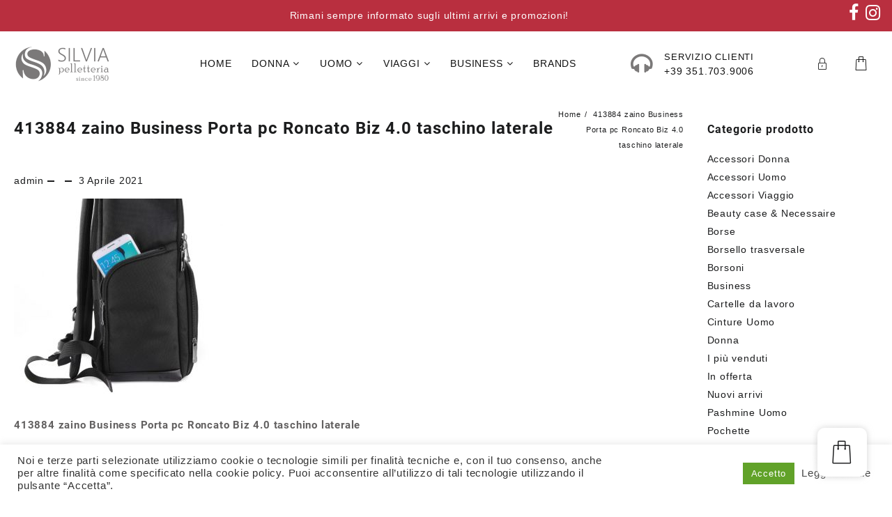

--- FILE ---
content_type: text/html; charset=UTF-8
request_url: https://www.silviapelletteria.it/413884-zaino-business-porta-pc-roncato-biz-4-0-taschino-laterale/
body_size: 179267
content:
<!DOCTYPE html>
<html lang="it-IT">
<head>
	<meta charset="UTF-8">
	<meta name="viewport" content="width=device-width, initial-scale=1">
	<meta name="theme-color" content="#fff" />
	<link rel="profile" href="http://gmpg.org/xfn/11">
		<title>413884 zaino Business Porta pc Roncato Biz 4.0 taschino laterale &#8211; Silvia Pelletteria</title>
<meta name='robots' content='max-image-preview:large' />
<!-- Jetpack Site Verification Tags -->
<meta name="google-site-verification" content="uzXW624_hFVEyiWM81UICEcDCe3T0bfG1McA7CE2rxw" />
<script>window._wca = window._wca || [];</script>
<link rel='dns-prefetch' href='//stats.wp.com' />
<link rel="alternate" type="application/rss+xml" title="Silvia Pelletteria &raquo; Feed" href="https://www.silviapelletteria.it/feed/" />
<link rel="alternate" title="oEmbed (JSON)" type="application/json+oembed" href="https://www.silviapelletteria.it/wp-json/oembed/1.0/embed?url=https%3A%2F%2Fwww.silviapelletteria.it%2F413884-zaino-business-porta-pc-roncato-biz-4-0-taschino-laterale%2F" />
<link rel="alternate" title="oEmbed (XML)" type="text/xml+oembed" href="https://www.silviapelletteria.it/wp-json/oembed/1.0/embed?url=https%3A%2F%2Fwww.silviapelletteria.it%2F413884-zaino-business-porta-pc-roncato-biz-4-0-taschino-laterale%2F&#038;format=xml" />
<style id='wp-img-auto-sizes-contain-inline-css' type='text/css'>
img:is([sizes=auto i],[sizes^="auto," i]){contain-intrinsic-size:3000px 1500px}
/*# sourceURL=wp-img-auto-sizes-contain-inline-css */
</style>
<link rel='stylesheet' id='taiowc-style-css' href='https://www.silviapelletteria.it/wp-content/plugins/th-all-in-one-woo-cart/assets/css/style.css?ver=2.1.0' type='text/css' media='all' />
<style id='taiowc-style-inline-css' type='text/css'>
.cart-count-item{display:block;}.cart_fixed_1 .cart-count-item{display:block;}.cart-heading svg{display:block}.cart_fixed_1 .taiowc-content{right:36px; bottom:36px; left:auto} .taiowc-wrap.cart_fixed_2{right:0;left:auto;}.cart_fixed_2 .taiowc-content{
    border-radius: 5px 0px 0px 0px;} .cart_fixed_2 .taiowc-cart-close{left:-20px;}
/*# sourceURL=taiowc-style-inline-css */
</style>
<link rel='stylesheet' id='owl.carousel-style-css' href='https://www.silviapelletteria.it/wp-content/plugins/th-all-in-one-woo-cart/assets/css/owl.carousel.css?ver=2.1.0' type='text/css' media='all' />
<link rel='stylesheet' id='th-icon-css-css' href='https://www.silviapelletteria.it/wp-content/plugins/th-all-in-one-woo-cart/th-icon/style.css?ver=2.1.0' type='text/css' media='all' />
<style id='wp-emoji-styles-inline-css' type='text/css'>

	img.wp-smiley, img.emoji {
		display: inline !important;
		border: none !important;
		box-shadow: none !important;
		height: 1em !important;
		width: 1em !important;
		margin: 0 0.07em !important;
		vertical-align: -0.1em !important;
		background: none !important;
		padding: 0 !important;
	}
/*# sourceURL=wp-emoji-styles-inline-css */
</style>
<style id='wp-block-library-inline-css' type='text/css'>
:root{--wp-block-synced-color:#7a00df;--wp-block-synced-color--rgb:122,0,223;--wp-bound-block-color:var(--wp-block-synced-color);--wp-editor-canvas-background:#ddd;--wp-admin-theme-color:#007cba;--wp-admin-theme-color--rgb:0,124,186;--wp-admin-theme-color-darker-10:#006ba1;--wp-admin-theme-color-darker-10--rgb:0,107,160.5;--wp-admin-theme-color-darker-20:#005a87;--wp-admin-theme-color-darker-20--rgb:0,90,135;--wp-admin-border-width-focus:2px}@media (min-resolution:192dpi){:root{--wp-admin-border-width-focus:1.5px}}.wp-element-button{cursor:pointer}:root .has-very-light-gray-background-color{background-color:#eee}:root .has-very-dark-gray-background-color{background-color:#313131}:root .has-very-light-gray-color{color:#eee}:root .has-very-dark-gray-color{color:#313131}:root .has-vivid-green-cyan-to-vivid-cyan-blue-gradient-background{background:linear-gradient(135deg,#00d084,#0693e3)}:root .has-purple-crush-gradient-background{background:linear-gradient(135deg,#34e2e4,#4721fb 50%,#ab1dfe)}:root .has-hazy-dawn-gradient-background{background:linear-gradient(135deg,#faaca8,#dad0ec)}:root .has-subdued-olive-gradient-background{background:linear-gradient(135deg,#fafae1,#67a671)}:root .has-atomic-cream-gradient-background{background:linear-gradient(135deg,#fdd79a,#004a59)}:root .has-nightshade-gradient-background{background:linear-gradient(135deg,#330968,#31cdcf)}:root .has-midnight-gradient-background{background:linear-gradient(135deg,#020381,#2874fc)}:root{--wp--preset--font-size--normal:16px;--wp--preset--font-size--huge:42px}.has-regular-font-size{font-size:1em}.has-larger-font-size{font-size:2.625em}.has-normal-font-size{font-size:var(--wp--preset--font-size--normal)}.has-huge-font-size{font-size:var(--wp--preset--font-size--huge)}.has-text-align-center{text-align:center}.has-text-align-left{text-align:left}.has-text-align-right{text-align:right}.has-fit-text{white-space:nowrap!important}#end-resizable-editor-section{display:none}.aligncenter{clear:both}.items-justified-left{justify-content:flex-start}.items-justified-center{justify-content:center}.items-justified-right{justify-content:flex-end}.items-justified-space-between{justify-content:space-between}.screen-reader-text{border:0;clip-path:inset(50%);height:1px;margin:-1px;overflow:hidden;padding:0;position:absolute;width:1px;word-wrap:normal!important}.screen-reader-text:focus{background-color:#ddd;clip-path:none;color:#444;display:block;font-size:1em;height:auto;left:5px;line-height:normal;padding:15px 23px 14px;text-decoration:none;top:5px;width:auto;z-index:100000}html :where(.has-border-color){border-style:solid}html :where([style*=border-top-color]){border-top-style:solid}html :where([style*=border-right-color]){border-right-style:solid}html :where([style*=border-bottom-color]){border-bottom-style:solid}html :where([style*=border-left-color]){border-left-style:solid}html :where([style*=border-width]){border-style:solid}html :where([style*=border-top-width]){border-top-style:solid}html :where([style*=border-right-width]){border-right-style:solid}html :where([style*=border-bottom-width]){border-bottom-style:solid}html :where([style*=border-left-width]){border-left-style:solid}html :where(img[class*=wp-image-]){height:auto;max-width:100%}:where(figure){margin:0 0 1em}html :where(.is-position-sticky){--wp-admin--admin-bar--position-offset:var(--wp-admin--admin-bar--height,0px)}@media screen and (max-width:600px){html :where(.is-position-sticky){--wp-admin--admin-bar--position-offset:0px}}

/*# sourceURL=wp-block-library-inline-css */
</style><link rel='stylesheet' id='wc-blocks-style-css' href='https://www.silviapelletteria.it/wp-content/plugins/woocommerce/assets/client/blocks/wc-blocks.css?ver=wc-10.0.5' type='text/css' media='all' />
<style id='global-styles-inline-css' type='text/css'>
:root{--wp--preset--aspect-ratio--square: 1;--wp--preset--aspect-ratio--4-3: 4/3;--wp--preset--aspect-ratio--3-4: 3/4;--wp--preset--aspect-ratio--3-2: 3/2;--wp--preset--aspect-ratio--2-3: 2/3;--wp--preset--aspect-ratio--16-9: 16/9;--wp--preset--aspect-ratio--9-16: 9/16;--wp--preset--color--black: #000000;--wp--preset--color--cyan-bluish-gray: #abb8c3;--wp--preset--color--white: #ffffff;--wp--preset--color--pale-pink: #f78da7;--wp--preset--color--vivid-red: #cf2e2e;--wp--preset--color--luminous-vivid-orange: #ff6900;--wp--preset--color--luminous-vivid-amber: #fcb900;--wp--preset--color--light-green-cyan: #7bdcb5;--wp--preset--color--vivid-green-cyan: #00d084;--wp--preset--color--pale-cyan-blue: #8ed1fc;--wp--preset--color--vivid-cyan-blue: #0693e3;--wp--preset--color--vivid-purple: #9b51e0;--wp--preset--color--background: #FFFFFF;--wp--preset--color--heading: #111111;--wp--preset--color--bodytext: #1c1d1e;--wp--preset--color--accent: #ffd200;--wp--preset--gradient--vivid-cyan-blue-to-vivid-purple: linear-gradient(135deg,rgb(6,147,227) 0%,rgb(155,81,224) 100%);--wp--preset--gradient--light-green-cyan-to-vivid-green-cyan: linear-gradient(135deg,rgb(122,220,180) 0%,rgb(0,208,130) 100%);--wp--preset--gradient--luminous-vivid-amber-to-luminous-vivid-orange: linear-gradient(135deg,rgb(252,185,0) 0%,rgb(255,105,0) 100%);--wp--preset--gradient--luminous-vivid-orange-to-vivid-red: linear-gradient(135deg,rgb(255,105,0) 0%,rgb(207,46,46) 100%);--wp--preset--gradient--very-light-gray-to-cyan-bluish-gray: linear-gradient(135deg,rgb(238,238,238) 0%,rgb(169,184,195) 100%);--wp--preset--gradient--cool-to-warm-spectrum: linear-gradient(135deg,rgb(74,234,220) 0%,rgb(151,120,209) 20%,rgb(207,42,186) 40%,rgb(238,44,130) 60%,rgb(251,105,98) 80%,rgb(254,248,76) 100%);--wp--preset--gradient--blush-light-purple: linear-gradient(135deg,rgb(255,206,236) 0%,rgb(152,150,240) 100%);--wp--preset--gradient--blush-bordeaux: linear-gradient(135deg,rgb(254,205,165) 0%,rgb(254,45,45) 50%,rgb(107,0,62) 100%);--wp--preset--gradient--luminous-dusk: linear-gradient(135deg,rgb(255,203,112) 0%,rgb(199,81,192) 50%,rgb(65,88,208) 100%);--wp--preset--gradient--pale-ocean: linear-gradient(135deg,rgb(255,245,203) 0%,rgb(182,227,212) 50%,rgb(51,167,181) 100%);--wp--preset--gradient--electric-grass: linear-gradient(135deg,rgb(202,248,128) 0%,rgb(113,206,126) 100%);--wp--preset--gradient--midnight: linear-gradient(135deg,rgb(2,3,129) 0%,rgb(40,116,252) 100%);--wp--preset--gradient--vertical-secondary-to-tertiary: linear-gradient(to bottom,var(--wp--preset--color--secondary) 0%,var(--wp--preset--color--tertiary) 100%);--wp--preset--gradient--vertical-secondary-to-background: linear-gradient(to bottom,var(--wp--preset--color--secondary) 0%,var(--wp--preset--color--background) 100%);--wp--preset--gradient--vertical-tertiary-to-background: linear-gradient(to bottom,var(--wp--preset--color--tertiary) 0%,var(--wp--preset--color--background) 100%);--wp--preset--gradient--diagonal-primary-to-heading: linear-gradient(to bottom right,var(--wp--preset--color--primary) 0%,var(--wp--preset--color--heading) 100%);--wp--preset--gradient--diagonal-secondary-to-background: linear-gradient(to bottom right,var(--wp--preset--color--secondary) 50%,var(--wp--preset--color--background) 50%);--wp--preset--gradient--diagonal-background-to-secondary: linear-gradient(to bottom right,var(--wp--preset--color--background) 50%,var(--wp--preset--color--secondary) 50%);--wp--preset--gradient--diagonal-tertiary-to-background: linear-gradient(to bottom right,var(--wp--preset--color--tertiary) 50%,var(--wp--preset--color--background) 50%);--wp--preset--gradient--diagonal-background-to-tertiary: linear-gradient(to bottom right,var(--wp--preset--color--background) 50%,var(--wp--preset--color--tertiary) 50%);--wp--preset--font-size--small: 15px;--wp--preset--font-size--medium: 16px;--wp--preset--font-size--large: clamp(28px,4.2vw,32px);--wp--preset--font-size--x-large: 42px;--wp--preset--font-size--tiny: 13px;--wp--preset--font-size--extra-small: 14px;--wp--preset--font-size--upper-heading: 18px;--wp--preset--font-size--normal: clamp(18px,1.6vw,20px);--wp--preset--font-size--content-heading: clamp(22px,4.2vw,24px);--wp--preset--font-size--extra-large: clamp(32px,6vw,36px);--wp--preset--font-size--huge: clamp(36px,5.2vw,80px);--wp--preset--font-family--roboto: Roboto, serif;--wp--preset--spacing--20: 0.44rem;--wp--preset--spacing--30: 0.67rem;--wp--preset--spacing--40: 1rem;--wp--preset--spacing--50: 1.5rem;--wp--preset--spacing--60: 2.25rem;--wp--preset--spacing--70: 3.38rem;--wp--preset--spacing--80: 5.06rem;--wp--preset--shadow--natural: 6px 6px 9px rgba(0, 0, 0, 0.2);--wp--preset--shadow--deep: 12px 12px 50px rgba(0, 0, 0, 0.4);--wp--preset--shadow--sharp: 6px 6px 0px rgba(0, 0, 0, 0.2);--wp--preset--shadow--outlined: 6px 6px 0px -3px rgb(255, 255, 255), 6px 6px rgb(0, 0, 0);--wp--preset--shadow--crisp: 6px 6px 0px rgb(0, 0, 0);--wp--custom--spacing--baseline: 16px;--wp--custom--spacing--gap--horizontal: clamp( calc( 1.5 * var( --wp--custom--spacing--baseline ) ), 2.222vw, calc( 2 * var( --wp--custom--spacing--baseline ) ) );--wp--custom--spacing--gap--vertical: clamp( calc( 1.5 * var( --wp--custom--spacing--baseline ) ), 3.333vw, calc( 3 * var( --wp--custom--spacing--baseline ) ) );--wp--custom--spacing--gutter: clamp( calc( 1.5 * var( --wp--custom--spacing--baseline ) ), 3.333vw, calc( 3 * var( --wp--custom--spacing--baseline ) ) );--wp--custom--spacing--outer: var( --wp--custom--spacing--gutter );--wp--custom--spacing--small: min(24px, 6.4vw);}:root { --wp--style--global--content-size: 800px;--wp--style--global--wide-size: 1300px; }:where(body) { margin: 0; }.wp-site-blocks > .alignleft { float: left; margin-right: 2em; }.wp-site-blocks > .alignright { float: right; margin-left: 2em; }.wp-site-blocks > .aligncenter { justify-content: center; margin-left: auto; margin-right: auto; }:where(.wp-site-blocks) > * { margin-block-start: 24px; margin-block-end: 0; }:where(.wp-site-blocks) > :first-child { margin-block-start: 0; }:where(.wp-site-blocks) > :last-child { margin-block-end: 0; }:root { --wp--style--block-gap: 24px; }:root :where(.is-layout-flow) > :first-child{margin-block-start: 0;}:root :where(.is-layout-flow) > :last-child{margin-block-end: 0;}:root :where(.is-layout-flow) > *{margin-block-start: 24px;margin-block-end: 0;}:root :where(.is-layout-constrained) > :first-child{margin-block-start: 0;}:root :where(.is-layout-constrained) > :last-child{margin-block-end: 0;}:root :where(.is-layout-constrained) > *{margin-block-start: 24px;margin-block-end: 0;}:root :where(.is-layout-flex){gap: 24px;}:root :where(.is-layout-grid){gap: 24px;}.is-layout-flow > .alignleft{float: left;margin-inline-start: 0;margin-inline-end: 2em;}.is-layout-flow > .alignright{float: right;margin-inline-start: 2em;margin-inline-end: 0;}.is-layout-flow > .aligncenter{margin-left: auto !important;margin-right: auto !important;}.is-layout-constrained > .alignleft{float: left;margin-inline-start: 0;margin-inline-end: 2em;}.is-layout-constrained > .alignright{float: right;margin-inline-start: 2em;margin-inline-end: 0;}.is-layout-constrained > .aligncenter{margin-left: auto !important;margin-right: auto !important;}.is-layout-constrained > :where(:not(.alignleft):not(.alignright):not(.alignfull)){max-width: var(--wp--style--global--content-size);margin-left: auto !important;margin-right: auto !important;}.is-layout-constrained > .alignwide{max-width: var(--wp--style--global--wide-size);}body .is-layout-flex{display: flex;}.is-layout-flex{flex-wrap: wrap;align-items: center;}.is-layout-flex > :is(*, div){margin: 0;}body .is-layout-grid{display: grid;}.is-layout-grid > :is(*, div){margin: 0;}body{background-color: var(--wp--preset--color--background);color: var(--wp--preset--color--bodytext);font-family: var(--wp--preset--font-family--roboto);font-size: var(--wp--preset--font-size--medium);line-height: normal;padding-top: 0px;padding-right: 0px;padding-bottom: 0px;padding-left: 0px;}a:where(:not(.wp-element-button)){color: var(--wp--preset--color--heading);text-decoration: underline;}:root :where(a:where(:not(.wp-element-button)):hover){color: var(--wp--preset--color--accent);text-decoration: none;}:root :where(a:where(:not(.wp-element-button)):focus){text-decoration: none;}:root :where(a:where(:not(.wp-element-button)):active){text-decoration: none;}h1{font-family: var(--wp--preset--font-family--roboto);font-size: var(--wp--preset--font-size--large);line-height: normal;}h2{font-family: var(--wp--preset--font-family--roboto);font-size: var(--wp--preset--font-size--upper-heading);line-height: normal;}h3{font-family: var(--wp--preset--font-family--roboto);font-size: var(--wp--preset--font-size--content-heading);line-height: normal;}h4{font-family: var(--wp--preset--font-family--roboto);font-size: var(--wp--preset--font-size--normal);line-height: normal;}h5{font-family: var(--wp--preset--font-family--roboto);font-size: var(--wp--preset--font-size--medium);line-height: normal;}h6{font-family: var(--wp--preset--font-family--roboto);font-size: var(--wp--preset--font-size--extra-small);line-height: normal;}:root :where(.wp-element-button, .wp-block-button__link){background-color: #32373c;border-width: 0;color: #fff;font-family: inherit;font-size: inherit;font-style: inherit;font-weight: inherit;letter-spacing: inherit;line-height: inherit;padding-top: calc(0.667em + 2px);padding-right: calc(1.333em + 2px);padding-bottom: calc(0.667em + 2px);padding-left: calc(1.333em + 2px);text-decoration: none;text-transform: inherit;}.has-black-color{color: var(--wp--preset--color--black) !important;}.has-cyan-bluish-gray-color{color: var(--wp--preset--color--cyan-bluish-gray) !important;}.has-white-color{color: var(--wp--preset--color--white) !important;}.has-pale-pink-color{color: var(--wp--preset--color--pale-pink) !important;}.has-vivid-red-color{color: var(--wp--preset--color--vivid-red) !important;}.has-luminous-vivid-orange-color{color: var(--wp--preset--color--luminous-vivid-orange) !important;}.has-luminous-vivid-amber-color{color: var(--wp--preset--color--luminous-vivid-amber) !important;}.has-light-green-cyan-color{color: var(--wp--preset--color--light-green-cyan) !important;}.has-vivid-green-cyan-color{color: var(--wp--preset--color--vivid-green-cyan) !important;}.has-pale-cyan-blue-color{color: var(--wp--preset--color--pale-cyan-blue) !important;}.has-vivid-cyan-blue-color{color: var(--wp--preset--color--vivid-cyan-blue) !important;}.has-vivid-purple-color{color: var(--wp--preset--color--vivid-purple) !important;}.has-background-color{color: var(--wp--preset--color--background) !important;}.has-heading-color{color: var(--wp--preset--color--heading) !important;}.has-bodytext-color{color: var(--wp--preset--color--bodytext) !important;}.has-accent-color{color: var(--wp--preset--color--accent) !important;}.has-black-background-color{background-color: var(--wp--preset--color--black) !important;}.has-cyan-bluish-gray-background-color{background-color: var(--wp--preset--color--cyan-bluish-gray) !important;}.has-white-background-color{background-color: var(--wp--preset--color--white) !important;}.has-pale-pink-background-color{background-color: var(--wp--preset--color--pale-pink) !important;}.has-vivid-red-background-color{background-color: var(--wp--preset--color--vivid-red) !important;}.has-luminous-vivid-orange-background-color{background-color: var(--wp--preset--color--luminous-vivid-orange) !important;}.has-luminous-vivid-amber-background-color{background-color: var(--wp--preset--color--luminous-vivid-amber) !important;}.has-light-green-cyan-background-color{background-color: var(--wp--preset--color--light-green-cyan) !important;}.has-vivid-green-cyan-background-color{background-color: var(--wp--preset--color--vivid-green-cyan) !important;}.has-pale-cyan-blue-background-color{background-color: var(--wp--preset--color--pale-cyan-blue) !important;}.has-vivid-cyan-blue-background-color{background-color: var(--wp--preset--color--vivid-cyan-blue) !important;}.has-vivid-purple-background-color{background-color: var(--wp--preset--color--vivid-purple) !important;}.has-background-background-color{background-color: var(--wp--preset--color--background) !important;}.has-heading-background-color{background-color: var(--wp--preset--color--heading) !important;}.has-bodytext-background-color{background-color: var(--wp--preset--color--bodytext) !important;}.has-accent-background-color{background-color: var(--wp--preset--color--accent) !important;}.has-black-border-color{border-color: var(--wp--preset--color--black) !important;}.has-cyan-bluish-gray-border-color{border-color: var(--wp--preset--color--cyan-bluish-gray) !important;}.has-white-border-color{border-color: var(--wp--preset--color--white) !important;}.has-pale-pink-border-color{border-color: var(--wp--preset--color--pale-pink) !important;}.has-vivid-red-border-color{border-color: var(--wp--preset--color--vivid-red) !important;}.has-luminous-vivid-orange-border-color{border-color: var(--wp--preset--color--luminous-vivid-orange) !important;}.has-luminous-vivid-amber-border-color{border-color: var(--wp--preset--color--luminous-vivid-amber) !important;}.has-light-green-cyan-border-color{border-color: var(--wp--preset--color--light-green-cyan) !important;}.has-vivid-green-cyan-border-color{border-color: var(--wp--preset--color--vivid-green-cyan) !important;}.has-pale-cyan-blue-border-color{border-color: var(--wp--preset--color--pale-cyan-blue) !important;}.has-vivid-cyan-blue-border-color{border-color: var(--wp--preset--color--vivid-cyan-blue) !important;}.has-vivid-purple-border-color{border-color: var(--wp--preset--color--vivid-purple) !important;}.has-background-border-color{border-color: var(--wp--preset--color--background) !important;}.has-heading-border-color{border-color: var(--wp--preset--color--heading) !important;}.has-bodytext-border-color{border-color: var(--wp--preset--color--bodytext) !important;}.has-accent-border-color{border-color: var(--wp--preset--color--accent) !important;}.has-vivid-cyan-blue-to-vivid-purple-gradient-background{background: var(--wp--preset--gradient--vivid-cyan-blue-to-vivid-purple) !important;}.has-light-green-cyan-to-vivid-green-cyan-gradient-background{background: var(--wp--preset--gradient--light-green-cyan-to-vivid-green-cyan) !important;}.has-luminous-vivid-amber-to-luminous-vivid-orange-gradient-background{background: var(--wp--preset--gradient--luminous-vivid-amber-to-luminous-vivid-orange) !important;}.has-luminous-vivid-orange-to-vivid-red-gradient-background{background: var(--wp--preset--gradient--luminous-vivid-orange-to-vivid-red) !important;}.has-very-light-gray-to-cyan-bluish-gray-gradient-background{background: var(--wp--preset--gradient--very-light-gray-to-cyan-bluish-gray) !important;}.has-cool-to-warm-spectrum-gradient-background{background: var(--wp--preset--gradient--cool-to-warm-spectrum) !important;}.has-blush-light-purple-gradient-background{background: var(--wp--preset--gradient--blush-light-purple) !important;}.has-blush-bordeaux-gradient-background{background: var(--wp--preset--gradient--blush-bordeaux) !important;}.has-luminous-dusk-gradient-background{background: var(--wp--preset--gradient--luminous-dusk) !important;}.has-pale-ocean-gradient-background{background: var(--wp--preset--gradient--pale-ocean) !important;}.has-electric-grass-gradient-background{background: var(--wp--preset--gradient--electric-grass) !important;}.has-midnight-gradient-background{background: var(--wp--preset--gradient--midnight) !important;}.has-vertical-secondary-to-tertiary-gradient-background{background: var(--wp--preset--gradient--vertical-secondary-to-tertiary) !important;}.has-vertical-secondary-to-background-gradient-background{background: var(--wp--preset--gradient--vertical-secondary-to-background) !important;}.has-vertical-tertiary-to-background-gradient-background{background: var(--wp--preset--gradient--vertical-tertiary-to-background) !important;}.has-diagonal-primary-to-heading-gradient-background{background: var(--wp--preset--gradient--diagonal-primary-to-heading) !important;}.has-diagonal-secondary-to-background-gradient-background{background: var(--wp--preset--gradient--diagonal-secondary-to-background) !important;}.has-diagonal-background-to-secondary-gradient-background{background: var(--wp--preset--gradient--diagonal-background-to-secondary) !important;}.has-diagonal-tertiary-to-background-gradient-background{background: var(--wp--preset--gradient--diagonal-tertiary-to-background) !important;}.has-diagonal-background-to-tertiary-gradient-background{background: var(--wp--preset--gradient--diagonal-background-to-tertiary) !important;}.has-small-font-size{font-size: var(--wp--preset--font-size--small) !important;}.has-medium-font-size{font-size: var(--wp--preset--font-size--medium) !important;}.has-large-font-size{font-size: var(--wp--preset--font-size--large) !important;}.has-x-large-font-size{font-size: var(--wp--preset--font-size--x-large) !important;}.has-tiny-font-size{font-size: var(--wp--preset--font-size--tiny) !important;}.has-extra-small-font-size{font-size: var(--wp--preset--font-size--extra-small) !important;}.has-upper-heading-font-size{font-size: var(--wp--preset--font-size--upper-heading) !important;}.has-normal-font-size{font-size: var(--wp--preset--font-size--normal) !important;}.has-content-heading-font-size{font-size: var(--wp--preset--font-size--content-heading) !important;}.has-extra-large-font-size{font-size: var(--wp--preset--font-size--extra-large) !important;}.has-huge-font-size{font-size: var(--wp--preset--font-size--huge) !important;}.has-roboto-font-family{font-family: var(--wp--preset--font-family--roboto) !important;}
/*# sourceURL=global-styles-inline-css */
</style>

<link rel='stylesheet' id='cookie-law-info-css' href='https://www.silviapelletteria.it/wp-content/plugins/cookie-law-info/legacy/public/css/cookie-law-info-public.css?ver=3.3.2' type='text/css' media='all' />
<link rel='stylesheet' id='cookie-law-info-gdpr-css' href='https://www.silviapelletteria.it/wp-content/plugins/cookie-law-info/legacy/public/css/cookie-law-info-gdpr.css?ver=3.3.2' type='text/css' media='all' />
<link rel='stylesheet' id='woocommerce-layout-css' href='https://www.silviapelletteria.it/wp-content/plugins/woocommerce/assets/css/woocommerce-layout.css?ver=10.0.5' type='text/css' media='all' />
<style id='woocommerce-layout-inline-css' type='text/css'>

	.infinite-scroll .woocommerce-pagination {
		display: none;
	}
/*# sourceURL=woocommerce-layout-inline-css */
</style>
<link rel='stylesheet' id='woocommerce-smallscreen-css' href='https://www.silviapelletteria.it/wp-content/plugins/woocommerce/assets/css/woocommerce-smallscreen.css?ver=10.0.5' type='text/css' media='only screen and (max-width: 768px)' />
<link rel='stylesheet' id='woocommerce-general-css' href='https://www.silviapelletteria.it/wp-content/plugins/woocommerce/assets/css/woocommerce.css?ver=10.0.5' type='text/css' media='all' />
<style id='woocommerce-inline-inline-css' type='text/css'>
.woocommerce form .form-row .required { visibility: visible; }
/*# sourceURL=woocommerce-inline-inline-css */
</style>
<link rel='stylesheet' id='brands-styles-css' href='https://www.silviapelletteria.it/wp-content/plugins/woocommerce/assets/css/brands.css?ver=10.0.5' type='text/css' media='all' />
<link rel='preload' as='font' type='font/woff2' crossorigin='anonymous' id='tinvwl-webfont-font-css' href='https://www.silviapelletteria.it/wp-content/plugins/ti-woocommerce-wishlist/assets/fonts/tinvwl-webfont.woff2?ver=xu2uyi'  media='all' />
<link rel='stylesheet' id='tinvwl-webfont-css' href='https://www.silviapelletteria.it/wp-content/plugins/ti-woocommerce-wishlist/assets/css/webfont.min.css?ver=2.10.0' type='text/css' media='all' />
<link rel='stylesheet' id='tinvwl-css' href='https://www.silviapelletteria.it/wp-content/plugins/ti-woocommerce-wishlist/assets/css/public.min.css?ver=2.10.0' type='text/css' media='all' />
<link rel='stylesheet' id='font-awesome-th-css' href='https://www.silviapelletteria.it/wp-content/themes/big-store/third-party/fonts/font-awesome/css/font-awesome.css?ver=2.0.0' type='text/css' media='all' />
<link rel='stylesheet' id='th-icon-css' href='https://www.silviapelletteria.it/wp-content/themes/big-store/third-party/fonts/th-icon/style.css?ver=2.0.0' type='text/css' media='all' />
<link rel='stylesheet' id='animate-css' href='https://www.silviapelletteria.it/wp-content/themes/big-store/css/animate.css?ver=2.0.0' type='text/css' media='all' />
<link rel='stylesheet' id='owl.carousel-css-css' href='https://www.silviapelletteria.it/wp-content/themes/big-store/css/owl.carousel.css?ver=2.0.0' type='text/css' media='all' />
<link rel='stylesheet' id='big-store-pro-menu-css' href='https://www.silviapelletteria.it/wp-content/themes/big-store/css/big-store-menu.css?ver=2.0.0' type='text/css' media='all' />
<link rel='stylesheet' id='big-store-main-style-css' href='https://www.silviapelletteria.it/wp-content/themes/big-store/css/style.css?ver=2.0.0' type='text/css' media='all' />
<link rel='stylesheet' id='big-store-style-css' href='https://www.silviapelletteria.it/wp-content/themes/big-store/style.css?ver=2.0.0' type='text/css' media='all' />
<style id='big-store-style-inline-css' type='text/css'>
@media (min-width: 769px){.thunk-logo img,.sticky-header .logo-content img{
    max-width: 225px;
  }}@media (max-width: 768px){.thunk-logo img,.sticky-header .logo-content img{
    max-width: 225px;
  }}@media (max-width: 550px){.thunk-logo img,.sticky-header .logo-content img{
    max-width: 225px;
  }}.top-header,body.big-store-dark .top-header{border-bottom-color:#fff}.top-footer,body.big-store-dark .top-footer{border-bottom-color:#fff}.below-footer,body.big-store-dark .below-footer{border-top-color:}a:hover, .big-store-menu li a:hover, .big-store-menu .current-menu-item a,.top-header .top-header-bar .big-store-menu li a:hover, .top-header .top-header-bar  .big-store-menu .current-menu-item a,.summary .yith-wcwl-add-to-wishlist.show .add_to_wishlist::before, .summary .yith-wcwl-add-to-wishlist .yith-wcwl-wishlistaddedbrowse.show a::before, .summary .yith-wcwl-add-to-wishlist .yith-wcwl-wishlistexistsbrowse.show a::before,.woocommerce .entry-summary a.compare.button.added:before,.header-icon a:hover,.thunk-related-links .nav-links a:hover,.woocommerce .thunk-list-view ul.products li.product.thunk-woo-product-list .price,.woocommerce .woocommerce-error .button, .woocommerce .woocommerce-info .button, .woocommerce .woocommerce-message .button,article.thunk-post-article .thunk-readmore.button,.thunk-wishlist a:hover, .thunk-compare a:hover,.woocommerce .thunk-product-hover a.th-button,.woocommerce ul.cart_list li .woocommerce-Price-amount, .woocommerce ul.product_list_widget li .woocommerce-Price-amount,.big-store-load-more button,.page-contact .leadform-show-form label,.thunk-contact-col .fa,.summary .yith-wcwl-wishlistaddedbrowse a, .summary .yith-wcwl-wishlistexistsbrowse a,.thunk-title .title:before,.thunk-hglt-icon,.woocommerce .thunk-product-content .star-rating,.thunk-product-cat-list.slider a:hover, .thunk-product-cat-list li a:hover,.site-title span a:hover,.cart-icon a span:hover,.thunk-product-list-section .thunk-list .thunk-product-content .woocommerce-LoopProduct-title:hover, .thunk-product-tab-list-section .thunk-list .thunk-product-content .woocommerce-LoopProduct-title:hover,.thunk-woo-product-list .woocommerce-loop-product__title a:hover,.mobile-nav-tab-category ul[data-menu-style='accordion'] li a:hover, .big-store-menu > li > a:hover, .top-header-bar .big-store-menu > li > a:hover, .bottom-header-bar .big-store-menu > li > a:hover, .big-store-menu li ul.sub-menu li a:hover,.header-support-content i,.slider-cat-title a:before,[type='submit'],.header-support-content a:hover,.mhdrthree .site-title span a:hover,.mobile-nav-bar .big-store-menu > li > a:hover,.woocommerce .widget_rating_filter ul li .star-rating,.woocommerce .star-rating::before,.woocommerce .widget_rating_filter ul li a,.search-close-btn,.woocommerce .thunk-single-product-summary-wrap .woocommerce-product-rating .star-rating,.woocommerce #alm-quick-view-modal .woocommerce-product-rating .star-rating,.summary .woosw-added:before,.thunk-product .woosw-btn.woosw-added, .woocommerce .entry-summary a.th-product-compare-btn.btn_type:before,.woocommerce .entry-summary a.th-product-compare-btn.th-added-compare:before, .woocommerce .entry-summary a.th-product-compare-btn.th-added-compare{color:#7b7979;}  .woocommerce a.remove:hover,.thunk-vertical-cat-tab .thunk-heading-wrap:before,.slide-layout-1 .slider-content-caption a.slide-btn{background:#7b7979!important;} .widget_big_store_tabbed_product_widget .thunk-woo-product-list:hover .thunk-product,.woocommerce .entry-summary a.th-product-compare-btn.th-added-compare{border-color:#7b7979;}.single_add_to_cart_button.button.alt, .woocommerce #respond input#submit.alt, .woocommerce a.button.alt, .woocommerce button.button.alt, .woocommerce input.button.alt, .woocommerce #respond input#submit, .woocommerce button.button, .woocommerce input.button,.cat-list a:after,.tagcloud a:hover, .thunk-tags-wrapper a:hover,.ribbon-btn,.btn-main-header,.page-contact .leadform-show-form input[type='submit'],.woocommerce .widget_price_filter .big-store-widget-content .ui-slider .ui-slider-range,
.woocommerce .widget_price_filter .big-store-widget-content .ui-slider .ui-slider-handle,.entry-content form.post-password-form input[type='submit'],#bigstore-mobile-bar a,#bigstore-mobile-bar,.post-slide-widget .owl-carousel .owl-nav button:hover,.woocommerce div.product form.cart .button,#search-button,#search-button:hover, .woocommerce ul.products li.product .button:hover,.slider-content-caption a.slide-btn,.page-template-frontpage .owl-carousel button.owl-dot, .woocommerce #alm-quick-view-modal .alm-qv-image-slider .flex-control-paging li a,.button.return.wc-backward,.button.return.wc-backward:hover,.woocommerce .thunk-product-hover a.th-button:hover,
.woocommerce .thunk-product-hover .thunk-wishlist a.add_to_wishlist:hover,
.thunk-wishlist .yith-wcwl-wishlistaddedbrowse:hover,
.thunk-wishlist .yith-wcwl-wishlistexistsbrowse:hover,
.thunk-quickview a:hover, .thunk-compare .compare-button a.compare.button:hover,
.thunk-woo-product-list .thunk-quickview a:hover,.woocommerce .thunk-product-hover a.th-button:hover,#alm-quick-view-modal .alm-qv-image-slider .flex-control-paging li a.flex-active,.menu-close-btn:hover:before, .menu-close-btn:hover:after,.cart-close-btn:hover:after,.cart-close-btn:hover:before,.cart-contents .count-item,[type='submit']:hover,.comment-list .reply a,.nav-links .page-numbers.current, .nav-links .page-numbers:hover,.woocommerce .thunk-product-image-tab-section .thunk-product-hover a.th-button:hover,.woocommerce .thunk-product-slide-section .thunk-product-hover a.th-button:hover,.woocommerce .thunk-compare .compare-button a.compare.button:hover,.thunk-product .woosw-btn:hover,.thunk-product .wooscp-btn:hover,.woosw-copy-btn input{background:#7b7979}
  .open-cart p.buttons a:hover,
  .woocommerce #respond input#submit.alt:hover, .woocommerce a.button.alt:hover, .woocommerce button.button.alt:hover, .woocommerce input.button.alt:hover, .woocommerce #respond input#submit:hover, .woocommerce button.button:hover, .woocommerce input.button:hover,.thunk-slide .owl-nav button.owl-prev:hover, .thunk-slide .owl-nav button.owl-next:hover, .big-store-slide-post .owl-nav button.owl-prev:hover, .big-store-slide-post .owl-nav button.owl-next:hover,.thunk-list-grid-switcher a.selected, .thunk-list-grid-switcher a:hover,.woocommerce .woocommerce-error .button:hover, .woocommerce .woocommerce-info .button:hover, .woocommerce .woocommerce-message .button:hover,#searchform [type='submit']:hover,article.thunk-post-article .thunk-readmore.button:hover,.big-store-load-more button:hover,.woocommerce nav.woocommerce-pagination ul li a:focus, .woocommerce nav.woocommerce-pagination ul li a:hover, .woocommerce nav.woocommerce-pagination ul li span.current,.thunk-top2-slide.owl-carousel .owl-nav button:hover,.product-slide-widget .owl-carousel .owl-nav button:hover, .thunk-slide.thunk-brand .owl-nav button:hover,.thunk-heading-wrap:before,.woocommerce ul.products li.product .thunk-product-hover a.th-button:hover{background-color:#7b7979;} 
  .thunk-product-hover .th-button.th-button, .woocommerce ul.products .thunk-product-hover .th-button, .woocommerce .thunk-product-hover a.th-butto, .woocommerce ul.products li.product .product_type_variable, .woocommerce ul.products li.product a.button.product_type_grouped,.open-cart p.buttons a:hover,.thunk-slide .owl-nav button.owl-prev:hover, .thunk-slide .owl-nav button.owl-next:hover, .big-store-slide-post .owl-nav button.owl-prev:hover, .big-store-slide-post .owl-nav button.owl-next:hover,body .woocommerce-tabs .tabs li a::before,.thunk-list-grid-switcher a.selected, .thunk-list-grid-switcher a:hover,.woocommerce .woocommerce-error .button, .woocommerce .woocommerce-info .button, .woocommerce .woocommerce-message .button,#searchform [type='submit']:hover,article.thunk-post-article .thunk-readmore.button,.woocommerce .thunk-product-hover a.th-button,.big-store-load-more button,.thunk-top2-slide.owl-carousel .owl-nav button:hover,.product-slide-widget .owl-carousel .owl-nav button:hover, .thunk-slide.thunk-brand .owl-nav button:hover,.page-contact .leadform-show-form input[type='submit'],.woocommerce .thunk-product-hover a.product_type_simple,.post-slide-widget .owl-carousel .owl-nav button:hover{border-color:#7b7979} .loader {
    border-right: 4px solid #7b7979;
    border-bottom: 4px solid #7b7979;
    border-left: 4px solid #7b7979;}
    .woocommerce .thunk-product-image-cat-slide .thunk-woo-product-list:hover .thunk-product,.woocommerce .thunk-product-image-cat-slide .thunk-woo-product-list:hover .thunk-product,[type='submit']{border-color:#7b7979} .big-store-off-canvas-sidebar-wrapper .menu-close-btn:hover,.main-header .cart-close-btn:hover{color:#7b7979;}body,.woocommerce-error, .woocommerce-info, .woocommerce-message {color: }.site-title span a,.sprt-tel b,.widget.woocommerce .widget-title, .open-widget-content .widget-title, .widget-title,.thunk-title .title,.thunk-hglt-box h6,h2.thunk-post-title a, h1.thunk-post-title ,#reply-title,h4.author-header,.page-head h1,.woocommerce div.product .product_title, section.related.products h2, section.upsells.products h2, .woocommerce #reviews #comments h2,.woocommerce table.shop_table thead th, .cart-subtotal, .order-total,.cross-sells h2, .cart_totals h2,.woocommerce-billing-fields h3,.page-head h1 a{color: }a,#open-above-menu.big-store-menu > li > a{color:} #open-above-menu.big-store-menu > li > a:hover,#open-above-menu.big-store-menu li a:hover{color:}.big_store_overlayloader{background-color:#f4f5fa}#move-to-top{background:;color:}.thunk-slider-section.slide-layout-3:before{background:#ffffff}.thunk-slider-section.slide-layout-3{background-image:url();
    background-repeat:no-repeat;
    background-position:center center;
    background-size:auto;
    background-attachment:scroll;}section.thunk-ribbon-section{background-image:url(https://www.silviapelletteria.it/wp-content/uploads/2021/04/DSC_3385.jpg);
    background-repeat:no-repeat;
    background-position:center center;
    background-size:cover;
    background-attachment:scroll;}.top-header:before{background:#b92f3f}.top-header{background-image:url();
   }.top-header .top-header-bar{color:#ffffff} .top-header .top-header-bar a{color:#ffffff}.main-header:before,.sticky-header:before, .search-wrapper:before{background:#ffffff}
    .site-description,main-header-col1,.header-support-content,.mhdrthree .site-description p{color:#111111} .mhdrthree .site-title span a,.header-support-content a, .thunk-icon .count-item,.main-header a,.thunk-icon .cart-icon a.cart-contents,.sticky-header .site-title a {color:#111111}.below-header:before{background:#f4f5fa}
      .menu-category-list .toggle-title,.toggle-icon{color:}
      .below-header .cat-icon span{background:}
   .header-icon a ,.header-support-icon a.whishlist, .thunk-icon .cart-icon a.cart-contents i,.cat-icon,.sticky-header .header-icon a , .sticky-header .thunk-icon .cart-icon a.cart-contents,.responsive-main-header .header-support-icon a,.responsive-main-header .thunk-icon .cart-icon a.cart-contents,.responsive-main-header .menu-toggle .menu-btn,.sticky-header-bar .menu-toggle .menu-btn,.header-icon a.account,.header-icon a.prd-search .header-support-icon a.compare i {background:rgba(255,255,255,0);color:#000000;} 
    .header-support-icon a.whishlist i {color:#000000!important;}
    .cat-icon span,.menu-toggle .icon-bar{background:#000000;}.thunk-icon .taiowcp-icon ,.header-support-icon .taiowcp-icon .th-icon, .header-support-icon .taiowc-icon .th-icon, .sticky-header-col3 .taiowcp-icon .th-icon, .sticky-header-col3 .taiowc-icon .th-icon, .taiowcp-content .taiowcp-total, .taiowc-content .taiowcp-total,.header-support-icon a.whishlist span, .header-support-icon a.compare span{color:#000000;} .thunk-icon .taiowcp-content .taiowcp-total,.thunk-icon .taiowc-content .taiowc-total,.header-icon a, .sticky-header-col3 .header-icon a, .sticky-header-col3 .header-icon a.prd-search-icon > .tapsp-search-box > .th-icon, .header-icon a.prd-search-icon > .thaps-search-box > .th-icon,.sticky-header-col3 .header-icon a.prd-search-icon > .thaps-search-box > .th-icon,.header-icon a.prd-search-icon > .tapsp-search-box > .th-icon,.responsive-main-header .taiowcp-icon .th-icon, .responsive-main-header .taiowc-icon .th-icon{color:#000000;} .thunk-icon .taiowcp-icon, .thunk-icon .taiowcp-cart-item,.header-icon a, .sticky-header-col3 .header-icon a, .sticky-header-col3 .header-icon a.prd-search-icon > .tapsp-search-box > .th-icon, .sticky-header-col3 .header-icon a.prd-search-icon > .thaps-search-box > .th-icon,.header-icon a.prd-search-icon > .tapsp-search-box > .th-icon,.header-support-icon .taiowc-cart-item,.header-support-icon .taiowcp-cart-item, .header-support-icon .taiowc-cart-item, .sticky-header-col3 .taiowc-cart-item, .sticky-header-col3 .taiowcp-cart-item,.responsive-main-header .taiowcp-cart-item, .responsive-main-header .taiowc-cart-item,.header-icon a.prd-search-icon > .thaps-search-box > .th-icon{background:rgba(255,255,255,0);}.big-store-menu > li > a,.menu-category-list .toggle-title,.toggle-icon{color:#111111} .big-store-menu > li > a:hover,.big-store-menu .current-menu-item a{color:}.big-store-menu li ul.sub-menu li a{color:#000000} .big-store-menu li ul.sub-menu li a:hover{color:#000000}   .big-store-menu ul.sub-menu{background:#ffffff}.tooltip-show-with-title{background-color:}
        .tooltip-show-with-title{color:}
        .tooltip-show-with-title{border:}
        .tooltip-show-with-title .pointer_{fill:}
      .span.th-ttt {color:}
.woocommerce ul.products li.product .woocommerce-loop-category__title, .woocommerce ul.products li.product .woocommerce-loop-product__title, .woocommerce ul.products li.product h3,.thunk-woo-product-list .woocommerce-loop-product__title a,.thunk-woo-product-list .woocommerce-loop-product__title a,.thunk-product-list-section .thunk-list .thunk-product-content .woocommerce-LoopProduct-title, .thunk-product-tab-list-section .thunk-list .thunk-product-content .woocommerce-LoopProduct-title{color:;} 

.woocommerce ul.products li.product.thunk-woo-product-list .price, .woocommerce .thunk-list-view ul.products li.product.thunk-woo-product-list .price,.woocommerce ul.products li.product.thunk-woo-product-list .price del,.woocommerce .thunk-woo-product-list .price,.woocommerce .thunk-woo-product-list .price del{color:;} 

.woocommerce .thunk-product-hover a.add_to_cart_button, .woocommerce .thunk-product-hover .thunk-wishlist a.add_to_wishlist, .thunk-wishlist .yith-wcwl-wishlistaddedbrowse, .thunk-wishlist .yith-wcwl-wishlistexistsbrowse, .thunk-product-hover .thunk-quickview a, .thunk-compare .compare-button a.compare.button,.thunk-quickview a,.woocommerce ul.products li.product .thunk-product-hover a.add_to_cart_button, .woocommerce .thunk-compare .compare-button a.compare.button,.woocommerce .thunk-product-image-tab-section .thunk-product-hover a.add_to_cart_button,.woocommerce .thunk-product-slide-section .thunk-product-hover a.add_to_cart_button,.woocommerce .thunk-product-hover .button.th-button,.thunk-product .woosw-btn,.thunk-product .wooscp-btn{background:#bfbbbb;color:#ffffff;}

 .woocommerce .thunk-woo-product-list span.onsale{background:;color:;} .thunk-list-view .os-product-excerpt{color:;}.thunk-slider-section:before{background:#ffffff;} .thunk-slider-content-bar .slider-cat-title a{color:;} .thunk-slider-content-bar{background:;} .thunk-product-cat-list.slider a{color:;} .slider-cat-title a:before,.thunk-slider-multi-item a:hover{color:;} .slider-content-caption a.slide-btn:hover,.slide-layout-4 .item-button a:hover,.thunk-top2-slide.owl-carousel .owl-nav button:hover{background:;} .slider-content-caption h2 a,.thunk-slider-multi-item a{color:;} .slider-content-caption p{color:;} .slider-content-caption a.slide-btn,.slide-layout-4 .item-button a{background:;color:;} .thunk-top2-slide.owl-carousel .owl-nav button{background:; color:;}.thunk-category-slide-section{background:;} .thunk-category-slide-section .thunk-title .title{color:;} .thunk-category-slide-section .thunk-title .title:before,.thunk-category-slide-section .thunk-cat-title a:hover,.cat-layout-3 .cat-content-3 a:hover,.cat-layout-3 .cat-content-3 .hover-area .cat-title:hover{color:;} .thunk-category-slide-section .thunk-heading-wrap:before, .cat-list a:after{background:;} .thunk-category-slide-section .thunk-cat-title a,.cat-list a span,.cat-layout-3 .cat-content-3 a,.cat-layout-3 .cat-content-3 .hover-area .cat-title,.prd-total-number{color:;}.thunk-product-slide-section{background:;} .thunk-product-slide-section .thunk-title .title{color:;} .thunk-product-slide-section .thunk-title .title:before,.thunk-product-slide-section .star-rating::before,.thunk-product-slide-section .thunk-product-content .star-rating,.thunk-product-slide-section .thunk-woo-product-list .woocommerce-loop-product__title a:hover{color:;} .thunk-product-slide-section .thunk-heading-wrap:before,.thunk-product-slide-section .thunk-product-hover .thunk-wishlist a.add_to_wishlist:hover,.woocommerce .thunk-product-slide-section .thunk-product-hover a.add_to_cart_button:hover,.thunk-product-slide-section .thunk-quickview a:hover,.thunk-product-slide-section .thunk-compare .compare-button a.compare.button:hover,.thunk-product-slide-section .thunk-product .woosw-btn:hover,.thunk-product-slide-section .thunk-product .wooscp-btn:hover{background:;} .woocommerce .thunk-product-slide-section .thunk-woo-product-list .price,.woocommerce .thunk-product-slide-section .thunk-woo-product-list .price del{color:;} .thunk-product-slide-section .thunk-product-hover .thunk-wishlist a.add_to_wishlist,.woocommerce .thunk-product-slide-section .thunk-product-hover a.add_to_cart_button,.thunk-product-slide-section .thunk-quickview a,.thunk-product-slide-section .thunk-compare .compare-button a.compare.button,.thunk-product-slide-section .thunk-product .woosw-btn,.thunk-product-slide-section .thunk-product .wooscp-btn{background:; color:;} .thunk-product-slide-section .thunk-product-hover .thunk-wishlist a.add_to_wishlist:hover,.woocommerce .thunk-product-slide-section .thunk-product-hover a.add_to_cart_button:hover,.thunk-product-slide-section .thunk-quickview a:hover,.thunk-product-slide-section .thunk-compare .compare-button a.compare.button:hover{color:;}
   .woocommerce .thunk-product-slide-section .thunk-woo-product-list span.onsale{background:;} .woocommerce .thunk-product-slide-section .thunk-woo-product-list span.onsale{color:;} .thunk-product-slide-section .thunk-woo-product-list .woocommerce-loop-product__title a{color:;}.thunk-product-tab-section, .thunk-product-tab-section .thunk-loadContainer:before{background:;} .thunk-product-tab-section .thunk-title .title{color:;} .thunk-product-tab-section .thunk-cat-tab .tab-link li a{color:;} .thunk-product-tab-section .thunk-cat-tab .tab-link li a.active, .thunk-product-tab-section .thunk-cat-tab .tab-link li a:hover{color:;} .thunk-product-tab-section .thunk-title .title:before,.thunk-product-tab-section .thunk-product-content .star-rating,.thunk-product-tab-section .star-rating::before,.thunk-product-tab-section .thunk-woo-product-list .woocommerce-loop-product__title a:hover{color:;} .thunk-product-tab-section .thunk-heading-wrap:before,.thunk-product-tab-section .thunk-product-hover .thunk-wishlist a.add_to_wishlist:hover,.thunk-product-tab-section .thunk-quickview a:hover,.woocommerce .thunk-product-tab-section .thunk-product-hover a.add_to_cart_button:hover,.thunk-product-tab-section .thunk-quickview a:hover,.thunk-product-tab-section .thunk-compare .compare-button a.compare.button:hover,.thunk-product-tab-section .thunk-product .woosw-btn:hover,.thunk-product-tab-section .thunk-product .wooscp-btn:hover{background:;} .woocommerce .thunk-woo-product-list .price{color:;}  .thunk-product-tab-section .thunk-woo-product-list .woocommerce-loop-product__title a{color:;} .woocommerce .thunk-product-tab-section .thunk-woo-product-list span.onsale{background:#7b7979;} .woocommerce .thunk-product-tab-section .thunk-woo-product-list span.onsale{color:#ffffff;} .thunk-product-tab-section .thunk-product-hover .thunk-wishlist a.add_to_wishlist,.woocommerce .thunk-product-tab-section .thunk-product-hover a.add_to_cart_button,.thunk-product-tab-section .thunk-quickview a,.thunk-product-tab-section .thunk-compare .compare-button a.compare.button,.thunk-product-tab-section .thunk-product .woosw-btn,.thunk-product-tab-section .thunk-product .wooscp-btn{background:; color:;} .thunk-product-tab-section .thunk-product-hover .thunk-wishlist a.add_to_wishlist:hover,.woocommerce .thunk-product-tab-section .thunk-product-hover a.add_to_cart_button:hover,.thunk-product-tab-section .thunk-compare .compare-button a.compare.button:hover{color:};}.thunk-product-list-section .thunk-title .title{color:;} .thunk-product-list-section .thunk-title .title:before,.thunk-product-list-section .thunk-list .thunk-product-content .star-rating,.thunk-product-list-section .thunk-list .thunk-product-content .woocommerce-LoopProduct-title:hover{color:;} .thunk-product-list-section .thunk-heading-wrap:before{background:;} .thunk-product-list-section .thunk-list .thunk-product-content .woocommerce-LoopProduct-title{color:;} .woocommerce .thunk-product-list-section .thunk-woo-product-list .price,.woocommerce .thunk-product-list-section .thunk-woo-product-list .price del{color:;}.thunk-product-list-section{background:;}.thunk-product-tab-list-section,.thunk-product-tab-list-section .thunk-loadContainer:before{background:;} .thunk-product-tab-list-section .thunk-title .title{color:;} .thunk-product-tab-list-section .thunk-cat-tab .tab-link li a{color:;} .thunk-product-tab-list-section .thunk-cat-tab .tab-link li a.active, .thunk-product-tab-list-section .thunk-cat-tab .tab-link li a:hover{color:;} .thunk-product-tab-list-section .thunk-title .title:before,.thunk-product-tab-list-section .thunk-list .thunk-product-content .woocommerce-LoopProduct-title:hover,.thunk-product-tab-list-section .thunk-list .thunk-product-content .star-rating,.thunk-product-tab-list-section .star-rating::before{color:;} .thunk-product-tab-list-section .thunk-heading-wrap:before{background:;} .thunk-product-tab-list-section .thunk-list .thunk-product-content .woocommerce-LoopProduct-title{color:;}  .woocommerce .thunk-product-tab-list-section .thunk-woo-product-list .price,.woocommerce .thunk-product-tab-list-section thunk-woo-product-list .price del{color:;}.bigstore-site section.thunk-ribbon-section .content-wrap:before{background:rgba(255,255,255,0.34);} .thunk-ribbon-content-col1 h3{color:#ffffff;} .ribbon-btn{color:;background:;} .ribbon-btn:hover{color:;background:;}.thunk-product-highlight-section{background:#ffffff;}.thunk-product-highlight-section .content-wrap{background:#ffffff;} .thunk-product-highlight-section .thunk-hglt-icon{color:;} .thunk-hglt-box h6{color:;} .thunk-hglt-box p{color:;}.thunk-banner-section{background:;}.thunk-brand-section{background:;}.thunk-brand-section .content-wrap{background:#ffffff;}.thunk-product-image-tab-section,.thunk-product-image-tab-section .thunk-loadContainer:before{background:;} .thunk-product-image-tab-section .thunk-title .title:before,.woocommerce .thunk-product-image-tab-section .thunk-product-content .star-rating,.woocommerce .thunk-product-image-tab-section .star-rating::before{color:;} .thunk-product-image-tab-section .thunk-heading-wrap:before,
.thunk-product-image-tab-section .thunk-heading-wrap:before,.thunk-product-image-tab-section .thunk-product-hover .thunk-wishlist a.add_to_wishlist:hover,.woocommerce .thunk-product-image-tab-section .thunk-product-hover a.add_to_cart_button:hover,.thunk-product-image-tab-section .thunk-quickview a:hover,.thunk-product-image-tab-section .thunk-compare .compare-button a.compare.button:hover,.thunk-product-image-tab-section .thunk-product .woosw-btn:hover,.thunk-product-image-tab-section .thunk-product .wooscp-btn:hover{background:;} 
.woocommerce .thunk-product-image-tab-section .thunk-woo-product-list:hover .thunk-product{border-color:;}
.thunk-product-image-tab-section h4.thunk-title{color:;}
.thunk-product-image-tab-section .thunk-cat-tab .tab-link li a{color:;} .thunk-product-image-tab-section .thunk-cat-tab .tab-link li a.active, .thunk-product-image-tab-section .thunk-cat-tab .tab-link li a:hover{color:;} .thunk-product-image-tab-section .thunk-woo-product-list .woocommerce-loop-product__title a{color:;} .woocommerce .thunk-product-image-tab-section .thunk-woo-product-list .price,.woocommerce .thunk-product-image-tab-section .thunk-woo-product-list .price{color:;} .woocommerce .thunk-product-image-tab-section .thunk-product-hover a.add_to_cart_button,.woocommerce .thunk-product-image-tab-section .thunk-product-hover .thunk-wishlist a.add_to_wishlist,.thunk-product-image-tab-section .thunk-quickview a,.thunk-product-image-tab-section .thunk-compare .compare-button a.compare.button,.thunk-product-image-tab-section .thunk-product .woosw-btn,.thunk-product-image-tab-section .thunk-product .wooscp-btn{background:; color:;}
.thunk-product-image-tab-section .thunk-product-hover .thunk-wishlist a.add_to_wishlist:hover,.woocommerce .thunk-product-image-tab-section .thunk-product-hover a.add_to_cart_button:hover,.thunk-product-image-tab-section .thunk-quickview a:hover,.thunk-product-image-tab-section .thunk-compare .compare-button a.compare.button:hover{color:;} .woocommerce .thunk-product-image-tab-section .thunk-woo-product-list span.onsale{background:#dd3333;color:;}.thunk-feature-product-section,.thunk-feature-product-section .thunk-loadContainer:before{background:;}
.thunk-feature-product-section .thunk-title .title{color:;}
.thunk-feature-product-section .thunk-cat-tab .tab-link li a{color:;} .thunk-feature-product-section .thunk-cat-tab .tab-link li a.active, .thunk-feature-product-section .thunk-cat-tab .tab-link li a:hover{color:;}  .thunk-feature-product-section .thunk-title .title:before,.woocommerce .thunk-feature-product-section .thunk-product-content .star-rating,.woocommerce .thunk-feature-product-section .star-rating::before,.thunk-feature-product-section .thunk-woo-product-list .woocommerce-loop-product__title a:hover{color:;}
.thunk-feature-product-section .thunk-woo-product-list .woocommerce-loop-product__title a{color:;} .woocommerce .thunk-feature-product-section .thunk-woo-product-list .price,.woocommerce .thunk-feature-product-section .thunk-woo-product-list .price del{color:;} .woocommerce .thunk-feature-product-section .thunk-product-hover a.add_to_cart_button,.woocommerce .thunk-feature-product-section .thunk-product-hover .thunk-wishlist a.add_to_wishlist,.thunk-feature-product-section .thunk-quickview a,.thunk-feature-product-section .thunk-compare .compare-button a.compare.button,.thunk-feature-product-section .thunk-product .woosw-btn,.thunk-feature-product-section .thunk-product .wooscp-btn{background:; color:;} .thunk-feature-product-section .thunk-heading-wrap:before,.woocommerce .thunk-feature-product-section .thunk-product-hover .thunk-wishlist a.add_to_wishlist:hover,.woocommerce .thunk-feature-product-section .thunk-product-hover a.add_to_cart_button:hover,.thunk-feature-product-section .thunk-quickview a:hover,.thunk-feature-product-section .thunk-compare .compare-button a.compare.button:hover,.thunk-feature-product-section .thunk-product .woosw-btn:hover,.thunk-feature-product-section .thunk-product .wooscp-btn:hover{
    background:;} .thunk-feature-product-section .thunk-heading-wrap:before,.woocommerce .thunk-feature-product-section .thunk-product-hover .thunk-wishlist a.add_to_wishlist:hover,.woocommerce .thunk-feature-product-section .thunk-product-hover a.add_to_cart_button:hover,.thunk-feature-product-section .thunk-quickview a:hover,.thunk-feature-product-section .thunk-compare .compare-button a.compare.button:hover{color:;} .woocommerce .thunk-feature-product-section .thunk-woo-product-list span.onsale{background:;color:;}.thunk-custom-one-section{background:;} .thunk-custom-one-section .thunk-title .title{color:;} .thunk-custom-one-section .thunk-title .title:before,.thunk-custom-one-section .thunk-woo-product-list .woocommerce-loop-product__title a:hover, .thunk-custom-one-section .widget-cs-bar a:hover{color:;} .thunk-custom-one-section .thunk-heading-wrap:before{background:;} .thunk-custom-one-section .widget-title{color:;} .thunk-custom-one-section .widget-cs-bar{color:;}
   .thunk-custom-one-section .widget-cs-bar a{color:;}.thunk-custom-two-section{background:;} .thunk-custom-two-section .thunk-title .title{color:;} .thunk-custom-two-section .thunk-title .title:before,.thunk-custom-two-section .thunk-woo-product-list .woocommerce-loop-product__title a:hover, .thunk-custom-two-section .widget-cs-bar a:hover{color:;} .thunk-custom-two-section .thunk-heading-wrap:before{background:;} .thunk-custom-two-section .widget-title{color:;} .thunk-custom-two-section .widget-cs-bar{color:;}
   .thunk-custom-two-section .widget-cs-bar a{color:;}.thunk-custom-three-section{background:;} .thunk-custom-three-section .thunk-title .title{color:;} .thunk-custom-three-section .thunk-title .title:before,.thunk-custom-two-section .thunk-woo-product-list .woocommerce-loop-product__title a:hover, .thunk-custom-three-section .widget-cs-bar a:hover{color:;} .thunk-custom-three-section .thunk-heading-wrap:before{background:;} .thunk-custom-three-section .widget-title{color:;} .thunk-custom-three-section .widget-cs-bar{color:;}
   .thunk-custom-three-section .widget-cs-bar a{color:;}.big-store-off-canvas-sidebar-wrapper.from-left .big-store-off-canvas-sidebar,.big-store-off-canvas-sidebar-wrapper.from-right .big-store-off-canvas-sidebar{background:#ffffff;} .big-store-off-canvas-sidebar-wrapper .widget.woocommerce .widget-title{color:;} .big-store-off-canvas-sidebar-wrapper .big-store-widget-content li a{color:;} .big-store-off-canvas-sidebar-wrapper .big-store-widget-content li a:hover{color:;} .big-store-off-canvas-sidebar-wrapper .big-store-widget-content{color:;} @media screen and (max-width: 1024px){
	.mobile-nav-bar.sider.left,.mobile-nav-bar.sider.right{background:#ffffff;}
    .mobile-nav-bar.sider .big-store-menu li  a,#open-above-menu.big-store-menu > li a,.mobile-nav-tab-category ul[data-menu-style='accordion'] li a,.mobile-nav-widget a{color:;} .mobile-nav-bar.sider .big-store-menu  li  a:hover,#open-above-menu.big-store-menu > li a:hover,.mobile-nav-tab-category ul[data-menu-style='accordion'] li a:hover,.mobile-nav-widget a:hover{color:;} .mobile-nav-widget .title{color:;} .mobile-nav-widget{color:;}
}.top-footer:before{background:;} .top-footer .top-footer-bar{color:;} footer .top-footer .top-footer-bar a{color:;} footer .top-footer .top-footer-bar a:hover{color:;}.widget-footer:before{background:#7b7979;} .widget-footer h2.widget-title,.widget-footer .widget.woocommerce .widget-title{color:#ffffff;} .widget-footer .widget{color:#ffffff;} .widget-footer .widget a,.woocommerce .widget-footer ul.product_list_widget li a,.big_store_show_multi_slide .thunk-list .thunk-product-content a.woocommerce-LoopProduct-title{color:#ffffff;} .widget-footer .widget a:hover,.big_store_show_multi_slide .thunk-list .thunk-product-content a.woocommerce-LoopProduct-title:hover{color:#ffffff;}.below-footer:before{background:;} .below-footer .below-footer-bar{color:} .below-footer .below-footer-bar a{color:} .below-footer .below-footer-bar a:hover{color:}header #open-cart{background:;} .cart-widget-heading h4{color:;} .open-cart ul.cart_list li a{color:;} .open-cart p.total,.open-cart li span{color:;} .open-cart p.buttons a{background:#70a332;border-color:#70a332; color:;} .main-header .cart-close-btn{color:;} .cart-close-btn:before, .cart-close-btn:after{background:;}.off-canvas-button span{background:;}.woosw-added:before{color:inherit;}
body,.big-store-menu > li > a,button, input, optgroup, select, textarea,.thunk-woo-product-list .woocommerce-loop-product__title a, .thunk-cat-title a,.woocommerce .thunk-woo-product-list .price,.woocommerce #respond input#submit, .woocommerce a.button, .woocommerce button.button, .woocommerce input.button,.woocommerce ul.products li.product .woocommerce-loop-category__title, .woocommerce ul.products li.product .woocommerce-loop-product__title, .woocommerce ul.products li.product h3,th, th a, dt, b, strong,.thunk-product-hover .th-button.add_to_cart_button, .woocommerce ul.products .thunk-product-hover .add_to_cart_button, .woocommerce .thunk-product-hover a.th-button, .woocommerce ul.products li.product .product_type_variable, .woocommerce ul.products li.product a.button.product_type_grouped, .woocommerce .thunk-product-hover a.th-button,.thunk-ribbon-content-col1 h3,.th-slide-subtitle,a.slide-btn, .th-slide-button,.product-slide-widget .slide-widget-title,.thunk-hglt-box h6,.th-hlight-title,.th-testimonial-title,.top-header .top-header-bar a,span.product-title,code, kbd, pre, samp,.page-contact .leadform-show-form label,.woocommerce ul.products .thunk-product-hover .add_to_cart_button, .woocommerce .thunk-product-hover a.th-button, .woocommerce ul.products li.product .product_type_variable, .woocommerce ul.products li.product a.button.product_type_grouped, .woocommerce .thunk-product-hover a.th-button, .woocommerce ul.products li.product .add_to_cart_button, .woocommerce .added_to_cart.wc-forward,#open-above-menu.big-store-menu > li > a,.menu-category-list .toggle-title,.cart-contents .cart-total,.single_add_to_cart_button.button.alt, .woocommerce #respond input#submit.alt, .woocommerce a.button.alt, .woocommerce button.button.alt, .woocommerce input.button.alt, .woocommerce #respond input#submit, .woocommerce button.button, .woocommerce input.button, .woocommerce div.product form.cart .button,.woocommerce ul.cart_list li a, .woocommerce ul.product_list_widget li a{font-family:Helvetica}body,.big-store-menu > li > a,button, input, optgroup, select, textarea,.thunk-woo-product-list .woocommerce-loop-product__title a, .thunk-cat-title a,.woocommerce .thunk-woo-product-list .price,.woocommerce #respond input#submit, .woocommerce a.button, .woocommerce button.button, .woocommerce input.button,.woocommerce ul.products li.product .woocommerce-loop-category__title, .woocommerce ul.products li.product .woocommerce-loop-product__title, .woocommerce ul.products li.product h3,th, th a, dt, b, strong,.thunk-product-hover .th-button.add_to_cart_button, .woocommerce ul.products .thunk-product-hover .add_to_cart_button, .woocommerce .thunk-product-hover a.th-button, .woocommerce ul.products li.product .product_type_variable, .woocommerce ul.products li.product a.button.product_type_grouped, .woocommerce .thunk-product-hover a.th-button,.th-slide-subtitle,a.slide-btn, .th-slide-button,.product-slide-widget .slide-widget-title,.thunk-hglt-box h6,.th-hlight-title,.th-testimonial-title,.top-header .top-header-bar a,span.product-title,code, kbd, pre, samp,.page-contact .leadform-show-form label,.woocommerce ul.products .thunk-product-hover .add_to_cart_button, .woocommerce .thunk-product-hover a.th-button, .woocommerce ul.products li.product .product_type_variable, .woocommerce ul.products li.product a.button.product_type_grouped, .woocommerce .thunk-product-hover a.th-button, .woocommerce ul.products li.product .add_to_cart_button, .woocommerce .added_to_cart.wc-forward,.single_add_to_cart_button.button.alt, .woocommerce #respond input#submit.alt, .woocommerce a.button.alt, .woocommerce button.button.alt, .woocommerce input.button.alt, .woocommerce #respond input#submit, .woocommerce button.button, .woocommerce input.button, .woocommerce div.product form.cart .button,.woocommerce ul.cart_list li a, .woocommerce ul.product_list_widget li a{font-weight:normal;text-transform:}@media (min-width: 769px){body{
   font-size: 14px;
   }}@media (max-width: 768px){body{
   font-size: 13px;
   }}@media (max-width: 550px){body{
   font-size: 13px;
   }}.site-title span a,.menu-category-list .toggle-title,#sidebar-primary h2.widget-title,.thunk-title .title,.page-head h1,h2.thunk-post-title, h1.thunk-post-title,.woocommerce div.product .product_title, section.related.products h2, section.upsells.products h2, .woocommerce #reviews #comments h2,.widget-footer h2.widget-title,.entry-content h2,.entry-content h3,#sidebar-secondary h2.widget-title,.leadform-show-form h2,.thunk-accordion .ac > .ac-q,.thunk-cat-tab .tab-link li a,.thunk-cat-tab .tab-link li a.active, .thunk-cat-tab .tab-link li a:hover,.cart-widget-heading h4{font-family:}.site-title span a,.menu-category-list .toggle-title,#sidebar-primary h2.widget-title,.thunk-title .title,.page-head h1,h2.thunk-post-title, h1.thunk-post-title,.woocommerce div.product .product_title, section.related.products h2, section.upsells.products h2, .woocommerce #reviews #comments h2,.widget-footer h2.widget-title,.entry-content h2,.entry-content h3,#sidebar-secondary h2.widget-title,.leadform-show-form h2,.thunk-accordion .ac > .ac-q,.thunk-cat-tab .tab-link li a,.thunk-cat-tab .tab-link li a.active, .thunk-cat-tab .tab-link li a:hover,.cart-widget-heading h4{font-weight:;text-transform:}.entry-content h1{font-family:}.entry-content h1{font-weight:;text-transform:}.entry-content h2{font-family:}.entry-content h2{font-weight:;text-transform:}.entry-content h3{font-family:}.entry-content h3{font-weight:;text-transform:}.entry-content h4{font-family:}.entry-content h4{font-weight:;text-transform:}.entry-content h5{font-family:}.entry-content h5{font-weight:;text-transform:}.entry-content h6{font-family:}.entry-content h6{font-weight:;text-transform:}
/*# sourceURL=big-store-style-inline-css */
</style>
<link rel='stylesheet' id='dashicons-css' href='https://www.silviapelletteria.it/wp-includes/css/dashicons.min.css?ver=6.9' type='text/css' media='all' />
<link rel='stylesheet' id='open-quick-view-css' href='https://www.silviapelletteria.it/wp-content/themes/big-store/inc/woocommerce/quick-view/css/quick-view.css?ver=6.9' type='text/css' media='all' />
<script type="text/javascript" src="https://www.silviapelletteria.it/wp-includes/js/jquery/jquery.min.js?ver=3.7.1" id="jquery-core-js"></script>
<script type="text/javascript" src="https://www.silviapelletteria.it/wp-includes/js/jquery/jquery-migrate.min.js?ver=3.4.1" id="jquery-migrate-js"></script>
<script type="text/javascript" id="taiowc-cart-script-js-extra">
/* <![CDATA[ */
var taiowc_param = {"ajax_url":"https://www.silviapelletteria.it/wp-admin/admin-ajax.php","wc_ajax_url":"/?wc-ajax=%%endpoint%%","update_qty_nonce":"2627b8e8f2","html":{"successNotice":"\u003Cul class=\"taiowc-notices-msg\"\u003E\u003Cli class=\"taiowc-notice-success\"\u003E\u003C/li\u003E\u003C/ul\u003E","errorNotice":"\u003Cul class=\"taiowc-notices-msg\"\u003E\u003Cli class=\"taiowc-notice-error\"\u003E\u003C/li\u003E\u003C/ul\u003E"},"taiowc-cart_open":"simple-open"};
//# sourceURL=taiowc-cart-script-js-extra
/* ]]> */
</script>
<script type="text/javascript" src="https://www.silviapelletteria.it/wp-content/plugins/th-all-in-one-woo-cart/assets/js/taiowc-cart.js?ver=2.1.0" id="taiowc-cart-script-js" defer="defer" data-wp-strategy="defer"></script>
<script type="text/javascript" src="https://www.silviapelletteria.it/wp-content/plugins/th-all-in-one-woo-cart/assets/js/owl.carousel.js?ver=2.1.0" id="owl.carousel-script-js" defer="defer" data-wp-strategy="defer"></script>
<script type="text/javascript" id="cookie-law-info-js-extra">
/* <![CDATA[ */
var Cli_Data = {"nn_cookie_ids":["CookieLawInfoConsent","cookielawinfo-checkbox-advertisement","_fbp","fr","tk_or","tk_r3d","tk_lr","tk_ai","tk_qs"],"cookielist":[],"non_necessary_cookies":{"necessary":["CookieLawInfoConsent"],"analytics":["tk_or","tk_r3d","tk_lr","tk_ai","tk_qs"],"advertisement":["_fbp","fr"]},"ccpaEnabled":"","ccpaRegionBased":"","ccpaBarEnabled":"","strictlyEnabled":["necessary","obligatoire"],"ccpaType":"gdpr","js_blocking":"1","custom_integration":"","triggerDomRefresh":"","secure_cookies":""};
var cli_cookiebar_settings = {"animate_speed_hide":"500","animate_speed_show":"500","background":"#FFF","border":"#b1a6a6c2","border_on":"","button_1_button_colour":"#61a229","button_1_button_hover":"#4e8221","button_1_link_colour":"#fff","button_1_as_button":"1","button_1_new_win":"","button_2_button_colour":"#333","button_2_button_hover":"#292929","button_2_link_colour":"#444","button_2_as_button":"","button_2_hidebar":"","button_3_button_colour":"#3566bb","button_3_button_hover":"#2a5296","button_3_link_colour":"#fff","button_3_as_button":"1","button_3_new_win":"","button_4_button_colour":"#000","button_4_button_hover":"#000000","button_4_link_colour":"#333333","button_4_as_button":"","button_7_button_colour":"#61a229","button_7_button_hover":"#4e8221","button_7_link_colour":"#fff","button_7_as_button":"1","button_7_new_win":"","font_family":"inherit","header_fix":"","notify_animate_hide":"1","notify_animate_show":"","notify_div_id":"#cookie-law-info-bar","notify_position_horizontal":"right","notify_position_vertical":"bottom","scroll_close":"","scroll_close_reload":"","accept_close_reload":"","reject_close_reload":"","showagain_tab":"","showagain_background":"#fff","showagain_border":"#000","showagain_div_id":"#cookie-law-info-again","showagain_x_position":"100px","text":"#333333","show_once_yn":"","show_once":"10000","logging_on":"","as_popup":"","popup_overlay":"1","bar_heading_text":"","cookie_bar_as":"banner","popup_showagain_position":"bottom-right","widget_position":"left"};
var log_object = {"ajax_url":"https://www.silviapelletteria.it/wp-admin/admin-ajax.php"};
//# sourceURL=cookie-law-info-js-extra
/* ]]> */
</script>
<script type="text/javascript" src="https://www.silviapelletteria.it/wp-content/plugins/cookie-law-info/legacy/public/js/cookie-law-info-public.js?ver=3.3.2" id="cookie-law-info-js"></script>
<script type="text/javascript" src="https://www.silviapelletteria.it/wp-content/plugins/woocommerce/assets/js/js-cookie/js.cookie.min.js?ver=2.1.4-wc.10.0.5" id="js-cookie-js" data-wp-strategy="defer"></script>
<script type="text/javascript" src="https://www.silviapelletteria.it/wp-content/plugins/woocommerce/assets/js/jquery-blockui/jquery.blockUI.min.js?ver=2.7.0-wc.10.0.5" id="jquery-blockui-js" data-wp-strategy="defer"></script>
<script type="text/javascript" id="wc-add-to-cart-js-extra">
/* <![CDATA[ */
var wc_add_to_cart_params = {"ajax_url":"/wp-admin/admin-ajax.php","wc_ajax_url":"/?wc-ajax=%%endpoint%%","i18n_view_cart":"Visualizza carrello","cart_url":"https://www.silviapelletteria.it/carrello/","is_cart":"","cart_redirect_after_add":"no"};
//# sourceURL=wc-add-to-cart-js-extra
/* ]]> */
</script>
<script type="text/javascript" src="https://www.silviapelletteria.it/wp-content/plugins/woocommerce/assets/js/frontend/add-to-cart.min.js?ver=10.0.5" id="wc-add-to-cart-js" defer="defer" data-wp-strategy="defer"></script>
<script type="text/javascript" id="woocommerce-js-extra">
/* <![CDATA[ */
var woocommerce_params = {"ajax_url":"/wp-admin/admin-ajax.php","wc_ajax_url":"/?wc-ajax=%%endpoint%%","i18n_password_show":"Mostra password","i18n_password_hide":"Nascondi password"};
//# sourceURL=woocommerce-js-extra
/* ]]> */
</script>
<script type="text/javascript" src="https://www.silviapelletteria.it/wp-content/plugins/woocommerce/assets/js/frontend/woocommerce.min.js?ver=10.0.5" id="woocommerce-js" defer="defer" data-wp-strategy="defer"></script>
<script type="text/javascript" src="https://stats.wp.com/s-202604.js" id="woocommerce-analytics-js" defer="defer" data-wp-strategy="defer"></script>
<link rel="https://api.w.org/" href="https://www.silviapelletteria.it/wp-json/" /><link rel="alternate" title="JSON" type="application/json" href="https://www.silviapelletteria.it/wp-json/wp/v2/media/613" /><link rel="EditURI" type="application/rsd+xml" title="RSD" href="https://www.silviapelletteria.it/xmlrpc.php?rsd" />
<meta name="generator" content="WordPress 6.9" />
<meta name="generator" content="WooCommerce 10.0.5" />
<link rel="canonical" href="https://www.silviapelletteria.it/413884-zaino-business-porta-pc-roncato-biz-4-0-taschino-laterale/" />
<link rel='shortlink' href='https://www.silviapelletteria.it/?p=613' />
	<style>img#wpstats{display:none}</style>
			<noscript><style>.woocommerce-product-gallery{ opacity: 1 !important; }</style></noscript>
				<script  type="text/javascript">
				!function(f,b,e,v,n,t,s){if(f.fbq)return;n=f.fbq=function(){n.callMethod?
					n.callMethod.apply(n,arguments):n.queue.push(arguments)};if(!f._fbq)f._fbq=n;
					n.push=n;n.loaded=!0;n.version='2.0';n.queue=[];t=b.createElement(e);t.async=!0;
					t.src=v;s=b.getElementsByTagName(e)[0];s.parentNode.insertBefore(t,s)}(window,
					document,'script','https://connect.facebook.net/en_US/fbevents.js');
			</script>
			<!-- WooCommerce Facebook Integration Begin -->
			<script  type="text/javascript">

				fbq('init', '2231296983768340', {}, {
    "agent": "woocommerce_1-10.0.5-3.5.5"
});

				document.addEventListener( 'DOMContentLoaded', function() {
					// Insert placeholder for events injected when a product is added to the cart through AJAX.
					document.body.insertAdjacentHTML( 'beforeend', '<div class=\"wc-facebook-pixel-event-placeholder\"></div>' );
				}, false );

			</script>
			<!-- WooCommerce Facebook Integration End -->
			<meta name="description" content="Scopri il meglio della pelletteria artigianale Made in Italy. Tante offerte e promozioni su collezioni moda Business e Viaggi." />
<style type="text/css" id="custom-background-css">
body.custom-background { background-color: #ffffff; }
</style>
	<style class='wp-fonts-local' type='text/css'>
@font-face{font-family:Roboto;font-style:normal;font-weight:400;font-display:block;src:url('https://www.silviapelletteria.it/wp-content/themes/big-store/third-party/fonts/site-font/Roboto-Regular.ttf') format('truetype');font-stretch:normal;}
@font-face{font-family:Roboto;font-style:normal;font-weight:700;font-display:block;src:url('https://www.silviapelletteria.it/wp-content/themes/big-store/third-party/fonts/site-font/Roboto-Medium.ttf') format('truetype');font-stretch:normal;}
@font-face{font-family:Roboto;font-style:normal;font-weight:700;font-display:block;src:url('https://www.silviapelletteria.it/wp-content/themes/big-store/third-party/fonts/site-font/Roboto-Bold.ttf') format('truetype');font-stretch:normal;}
</style>
<link rel="icon" href="https://www.silviapelletteria.it/wp-content/uploads/2021/04/cropped-logo-s-box-512-trasp-32x32.png" sizes="32x32" />
<link rel="icon" href="https://www.silviapelletteria.it/wp-content/uploads/2021/04/cropped-logo-s-box-512-trasp-192x192.png" sizes="192x192" />
<link rel="apple-touch-icon" href="https://www.silviapelletteria.it/wp-content/uploads/2021/04/cropped-logo-s-box-512-trasp-180x180.png" />
<meta name="msapplication-TileImage" content="https://www.silviapelletteria.it/wp-content/uploads/2021/04/cropped-logo-s-box-512-trasp-270x270.png" />
		<style type="text/css" id="wp-custom-css">
			.thunk-ribbon-section h3{
	text-shadow: 1px 2px black;
	font-size:2em
}


#shop-product-wrap .thunk-product{
	border:1px solid #bfbbbb;
	z-index:9999;
	padding:10px
}

.thunk-page-top-title {
	display:none;
}

.top-header-bar .content-html{
	text-align:center;
	
}

.thunk-product-image {
     background: #f7f8f9;
}
.thunk-slider-content-bar {
    margin-bottom: 0;
}
.leadform-show-form h2{display:none;}

.thunk-product-highlight-section .content-wrap{
	
	border:0;
}


.social-icon i{
	font-size:25px

}

.thunk-product-list-section .thunk-list, .thunk-product-tab-list-section .thunk-list{
	border:0;
}

.widget_big_store_tabbed_product_widget .thunk-woo-product-list .thunk-product{
	border:0;	
}

.widget-footer-col4 bdi{
	color:yellow;
}

.thunk-brand-section .content-wrap{
		border:0;	
}

#footer_social_box{
	font-size:50px;
}
		</style>
		<link rel='stylesheet' id='cookie-law-info-table-css' href='https://www.silviapelletteria.it/wp-content/plugins/cookie-law-info/legacy/public/css/cookie-law-info-table.css?ver=3.3.2' type='text/css' media='all' />
</head>
<body class="attachment wp-singular attachment-template-default single single-attachment postid-613 attachmentid-613 attachment-jpeg custom-background wp-custom-logo wp-embed-responsive wp-theme-big-store theme-big-store big-store-pro theme-big-store-pro woocommerce-no-js tinvwl-theme-style taiowc woocommerce">
		
        <div class="big_store_overlayloader">
          <div class="big-store-pre-loader"><img src="https://www.silviapelletteria.it/wp-content/uploads/2021/04/logo-s-box-512-trasp.png"></div>
        </div>
    <div id="page" class="bigstore-site  ">
	<header>
		<a class="skip-link screen-reader-text" href="#content">Skip to content</a>
		    <div class="sticky-header">
      <div class="container">
        <div class="sticky-header-bar thnk-col-3">
          <div class="sticky-header-col1">
            <span class="logo-content">
                  	<div class="thunk-logo">
        <a href="https://www.silviapelletteria.it/" class="custom-logo-link" rel="home"><img width="141" height="53" src="https://www.silviapelletteria.it/wp-content/uploads/2021/04/logo_silviapelletteria-141x53-1.png" class="custom-logo" alt="Silvia Pelletteria" decoding="async" srcset="https://www.silviapelletteria.it/wp-content/uploads/2021/04/logo_silviapelletteria-141x53-1.png 1x,  2x" data-attachment-id="355" data-permalink="https://www.silviapelletteria.it/logo_silviapelletteria-141x53/" data-orig-file="https://www.silviapelletteria.it/wp-content/uploads/2021/04/logo_silviapelletteria-141x53-1.png" data-orig-size="141,53" data-comments-opened="0" data-image-meta="{&quot;aperture&quot;:&quot;0&quot;,&quot;credit&quot;:&quot;&quot;,&quot;camera&quot;:&quot;&quot;,&quot;caption&quot;:&quot;&quot;,&quot;created_timestamp&quot;:&quot;0&quot;,&quot;copyright&quot;:&quot;&quot;,&quot;focal_length&quot;:&quot;0&quot;,&quot;iso&quot;:&quot;0&quot;,&quot;shutter_speed&quot;:&quot;0&quot;,&quot;title&quot;:&quot;&quot;,&quot;orientation&quot;:&quot;0&quot;}" data-image-title="logo_silviapelletteria-141&amp;#215;53" data-image-description="" data-image-caption="" data-medium-file="https://www.silviapelletteria.it/wp-content/uploads/2021/04/logo_silviapelletteria-141x53-1.png" data-large-file="https://www.silviapelletteria.it/wp-content/uploads/2021/04/logo_silviapelletteria-141x53-1.png" /></a>        </div>
               </span>
          </div>
          <div class="sticky-header-col2">
            <nav>
              <!-- Menu Toggle btn-->
              <div class="menu-toggle">
                <button type="button" class="menu-btn" id="menu-btn-stk">
                  <div class="btn">
                    <span class="icon-bar"></span>
                    <span class="icon-bar"></span>
                    <span class="icon-bar"></span>
                  </div>
                </button>
              </div>
              <div class="sider main  big-store-menu-hide  left">
                <div class="sider-inner">
                  <ul id="big-store-stick-menu" class="big-store-menu" data-menu-style=horizontal><li id="menu-item-326" class="menu-item menu-item-type-post_type menu-item-object-page menu-item-home menu-item-326"><a href="https://www.silviapelletteria.it/"><span class="big-store-menu-link">HOME</span></a></li>
<li id="menu-item-669" class="menu-item menu-item-type-custom menu-item-object-custom menu-item-has-children menu-item-669"><a href="https://www.silviapelletteria.it/categoria-prodotto/donna/"><span class="big-store-menu-link">DONNA</span></a>
<ul class="sub-menu">
	<li id="menu-item-1434" class="menu-item menu-item-type-custom menu-item-object-custom menu-item-1434"><a href="https://www.silviapelletteria.it/categoria-prodotto/donna/borse/"><span class="big-store-menu-link">Borse</span></a></li>
	<li id="menu-item-1435" class="menu-item menu-item-type-custom menu-item-object-custom menu-item-1435"><a href="https://www.silviapelletteria.it/categoria-prodotto/donna/zaini-donna/"><span class="big-store-menu-link">Zaini</span></a></li>
	<li id="menu-item-1432" class="menu-item menu-item-type-custom menu-item-object-custom menu-item-has-children menu-item-1432"><a href="https://www.silviapelletteria.it/categoria-prodotto/donna/accessori-donna/"><span class="big-store-menu-link">Accessori</span></a>
	<ul class="sub-menu">
		<li id="menu-item-1433" class="menu-item menu-item-type-custom menu-item-object-custom menu-item-1433"><a href="https://www.silviapelletteria.it/categoria-prodotto/donna/accessori-donna/beauty-case-necessaire/"><span class="big-store-menu-link">Beauty Case &#038; Necessaire</span></a></li>
		<li id="menu-item-1436" class="menu-item menu-item-type-custom menu-item-object-custom menu-item-1436"><a href="https://www.silviapelletteria.it/categoria-prodotto/donna/accessori-donna/cinture-donna/"><span class="big-store-menu-link">Cinture</span></a></li>
		<li id="menu-item-1437" class="menu-item menu-item-type-custom menu-item-object-custom menu-item-1437"><a href="https://www.silviapelletteria.it/categoria-prodotto/donna/accessori-donna/foulard-pashmine/"><span class="big-store-menu-link">Foulard &#038; Pashmine</span></a></li>
		<li id="menu-item-1438" class="menu-item menu-item-type-custom menu-item-object-custom menu-item-1438"><a href="https://www.silviapelletteria.it/categoria-prodotto/donna/accessori-donna/portachiavi-donna/"><span class="big-store-menu-link">Portachiavi</span></a></li>
		<li id="menu-item-1439" class="menu-item menu-item-type-custom menu-item-object-custom menu-item-1439"><a href="https://www.silviapelletteria.it/categoria-prodotto/donna/accessori-donna/portafogli-donna/"><span class="big-store-menu-link">Portafogli</span></a></li>
	</ul>
</li>
</ul>
</li>
<li id="menu-item-670" class="menu-item menu-item-type-custom menu-item-object-custom menu-item-has-children menu-item-670"><a href="https://www.silviapelletteria.it/categoria-prodotto/uomo/"><span class="big-store-menu-link">UOMO</span></a>
<ul class="sub-menu">
	<li id="menu-item-1444" class="menu-item menu-item-type-custom menu-item-object-custom menu-item-1444"><a href="https://www.silviapelletteria.it/categoria-prodotto/uomo/zaini-uomo/"><span class="big-store-menu-link">Zaini</span></a></li>
	<li id="menu-item-1443" class="menu-item menu-item-type-custom menu-item-object-custom menu-item-1443"><a href="https://www.silviapelletteria.it/categoria-prodotto/uomo/borsello-trasversale/"><span class="big-store-menu-link">Borsello</span></a></li>
	<li id="menu-item-1440" class="menu-item menu-item-type-custom menu-item-object-custom menu-item-has-children menu-item-1440"><a href="https://www.silviapelletteria.it/categoria-prodotto/uomo/accessori-uomo/"><span class="big-store-menu-link">Accessori</span></a>
	<ul class="sub-menu">
		<li id="menu-item-1441" class="menu-item menu-item-type-custom menu-item-object-custom menu-item-1441"><a href="https://www.silviapelletteria.it/categoria-prodotto/uomo/accessori-uomo/cinture-uomo/"><span class="big-store-menu-link">Cinture</span></a></li>
		<li id="menu-item-1442" class="menu-item menu-item-type-custom menu-item-object-custom menu-item-1442"><a href="https://www.silviapelletteria.it/categoria-prodotto/uomo/accessori-uomo/portachiavi-uomo/"><span class="big-store-menu-link">Portachiavi</span></a></li>
		<li id="menu-item-1470" class="menu-item menu-item-type-custom menu-item-object-custom menu-item-1470"><a href="https://www.silviapelletteria.it/categoria-prodotto/uomo/accessori-uomo/portafogli-uomo/"><span class="big-store-menu-link">Portafogli</span></a></li>
		<li id="menu-item-2238" class="menu-item menu-item-type-custom menu-item-object-custom menu-item-2238"><a href="https://www.silviapelletteria.it/categoria-prodotto/uomo/accessori-uomo/pashmine-uomo/"><span class="big-store-menu-link">Sciarpe e Pashmine</span></a></li>
	</ul>
</li>
</ul>
</li>
<li id="menu-item-671" class="menu-item menu-item-type-custom menu-item-object-custom menu-item-has-children menu-item-671"><a href="https://www.silviapelletteria.it/categoria-prodotto/viaggi/"><span class="big-store-menu-link">VIAGGI</span></a>
<ul class="sub-menu">
	<li id="menu-item-1447" class="menu-item menu-item-type-custom menu-item-object-custom menu-item-1447"><a href="https://www.silviapelletteria.it/categoria-prodotto/viaggi/trolley-rigidi/"><span class="big-store-menu-link">Trolley rigidi</span></a></li>
	<li id="menu-item-1448" class="menu-item menu-item-type-custom menu-item-object-custom menu-item-1448"><a href="https://www.silviapelletteria.it/categoria-prodotto/viaggi/trolley-tessuto/"><span class="big-store-menu-link">Trollery in tessuto</span></a></li>
	<li id="menu-item-1446" class="menu-item menu-item-type-custom menu-item-object-custom menu-item-1446"><a href="https://www.silviapelletteria.it/categoria-prodotto/viaggi/borsoni/"><span class="big-store-menu-link">Borsoni</span></a></li>
	<li id="menu-item-1445" class="menu-item menu-item-type-custom menu-item-object-custom menu-item-1445"><a href="https://www.silviapelletteria.it/categoria-prodotto/viaggi/accessori-viaggio/"><span class="big-store-menu-link">Accessori</span></a></li>
</ul>
</li>
<li id="menu-item-1170" class="menu-item menu-item-type-custom menu-item-object-custom menu-item-has-children menu-item-1170"><a href="https://www.silviapelletteria.it/categoria-prodotto/business/"><span class="big-store-menu-link">BUSINESS</span></a>
<ul class="sub-menu">
	<li id="menu-item-1450" class="menu-item menu-item-type-custom menu-item-object-custom menu-item-1450"><a href="https://www.silviapelletteria.it/categoria-prodotto/business/portadocumenti/"><span class="big-store-menu-link">Porta documenti</span></a></li>
	<li id="menu-item-1449" class="menu-item menu-item-type-custom menu-item-object-custom menu-item-1449"><a href="https://www.silviapelletteria.it/categoria-prodotto/business/cartelle-da-lavoro/"><span class="big-store-menu-link">Cartelle da lavoro</span></a></li>
	<li id="menu-item-1451" class="menu-item menu-item-type-custom menu-item-object-custom menu-item-1451"><a href="https://www.silviapelletteria.it/categoria-prodotto/business/zaini-lavoro/"><span class="big-store-menu-link">Zaini da lavoro</span></a></li>
</ul>
</li>
<li id="menu-item-1415" class="menu-item menu-item-type-post_type menu-item-object-page menu-item-1415"><a href="https://www.silviapelletteria.it/brands/"><span class="big-store-menu-link">BRANDS</span></a></li>
</ul>                </div>
              </div>
            </nav>
          </div>
          <div class="sticky-header-col3">
            <div class="thunk-icon">

              <div class="header-icon">
                <a class="prd-search-icon" ></span></a>
                <a class="account" href="https://www.silviapelletteria.it/mio-account/"><span class="th-icon th-icon-lock1"></a>              </div>
              
              
                       
<div id="1" class="taiowc-wrap  taiowc-slide-right  ">
			
			               
                       <a class="taiowc-content" href="#">
                           
                        

                                                       
                            <div class="taiowc-cart-item">

                                <div class="taiowc-icon">
                                                     
                 <span class="th-icon th-icon-Shopping_icons-01"></span>

                                               </div>

                                 
                            </div>
                        </a>
                

        
            <div class="taiowc-cart-model">   

               <div class="taiowc-cart-model-wrap">

                    

                    <div class="taiowc-cart-model-header">

                        <div class="cart-heading">

                                             
                 <span class="th-icon th-icon-Shopping_icons-01"></span>

              
                                                     <h4>Cart</h4>
                           
                          <a class="taiowc-cart-close"></a>

                        </div> 

                    </div>


        
                    <div class="taiowc-cart-model-body">
                        
                        
             
             <p class="woocommerce-mini-cart__empty-message">Your Cart is Empty</p>

             <a href="https://www.silviapelletteria.it/negozio/" class="woocommerce-back-to-shop">Back To Shop</a>

    
                    </div>

                    <div class="taiowc-cart-model-footer">

                     
                                    <div class="cart-total">
                    <span class="taiowc-payment-title">Payment Details</span>

                     <div class="taiowc-total-wrap">
                                
                            <div class="taiowc-subtotal">
                                <span class="taiowc-label">Sub Total</span>
                                <span class="taiowc-value"><span class="woocommerce-Price-amount amount"><span class="woocommerce-Price-currencySymbol">&euro;</span>0.00</span></span>
                              </div>

                   </div>

                </div>


                       

                     <div class="cart-button">
                            
                        <p class="buttons normal">

                        <a href="https://www.silviapelletteria.it/carrello/" class="button wc-forward">Visualizza carrello</a><a href="https://www.silviapelletteria.it/pagamento/" class="button checkout wc-forward">Pagamento</a>                            
                        </p>
                              
                     </div>

               
                   </div>

                   

               </div>
              

                    <div class="taiowc-notice-box">

                    <span class="taiowc-notice"></span>

                    </div>

             
            </div>

            

        </div>                           
                          </div>
          </div>
        </div>

      </div>
    </div>
    <div class="search-wrapper">
      <div class="container">
        <div class="search-close"><a class="search-close-btn"></a></div>
              </div>
    </div>
   
        <!-- sticky header -->
		      <div class="top-header">
        <div class="container">
                                <div class="top-header-bar thnk-col-2">
              <div class="top-header-col1">
                          <div class='content-html'>
        Rimani sempre informato sugli ultimi arrivi e promozioni!      </div>
                      </div>
              <div class="top-header-col2">
                          <div class="content-social">
        <ul class="social-icon  "><li><a target="_blank" href="https://www.facebook.com/silviapelletteria"><i class="fa fa-facebook"></i></a></li><li><a target="_blank" href="https://www.instagram.com/silviapelletteria/"><i class="fa fa-instagram"></i></a></li></ul>      </div>
                    </div>
            </div>
                              <!-- end top-header-bar -->
        </div>
      </div>
     
		<!-- end top-header -->
            <div class="main-header mhdrtwo callto center  aftr-logo">
      <div class="container">
        <div class="desktop-main-header">
          <div class="main-header-bar thnk-col-3">
            <div class="main-header-col1">
              <span class="logo-content">
                    	<div class="thunk-logo">
        <a href="https://www.silviapelletteria.it/" class="custom-logo-link" rel="home"><img width="141" height="53" src="https://www.silviapelletteria.it/wp-content/uploads/2021/04/logo_silviapelletteria-141x53-1.png" class="custom-logo" alt="Silvia Pelletteria" decoding="async" srcset="https://www.silviapelletteria.it/wp-content/uploads/2021/04/logo_silviapelletteria-141x53-1.png 1x,  2x" data-attachment-id="355" data-permalink="https://www.silviapelletteria.it/logo_silviapelletteria-141x53/" data-orig-file="https://www.silviapelletteria.it/wp-content/uploads/2021/04/logo_silviapelletteria-141x53-1.png" data-orig-size="141,53" data-comments-opened="0" data-image-meta="{&quot;aperture&quot;:&quot;0&quot;,&quot;credit&quot;:&quot;&quot;,&quot;camera&quot;:&quot;&quot;,&quot;caption&quot;:&quot;&quot;,&quot;created_timestamp&quot;:&quot;0&quot;,&quot;copyright&quot;:&quot;&quot;,&quot;focal_length&quot;:&quot;0&quot;,&quot;iso&quot;:&quot;0&quot;,&quot;shutter_speed&quot;:&quot;0&quot;,&quot;title&quot;:&quot;&quot;,&quot;orientation&quot;:&quot;0&quot;}" data-image-title="logo_silviapelletteria-141&amp;#215;53" data-image-description="" data-image-caption="" data-medium-file="https://www.silviapelletteria.it/wp-content/uploads/2021/04/logo_silviapelletteria-141x53-1.png" data-large-file="https://www.silviapelletteria.it/wp-content/uploads/2021/04/logo_silviapelletteria-141x53-1.png" /></a>        </div>
                 </span>
                    <span class="canvas-icon">
      <a href="#" class="off-canvas-button">
         <span class="cnv-top"></span>
         <span class="cnv-top"></span>
         <span class="cnv-bot"></span>
       </a>
    </span>
                </div>
            <div class="main-header-col2">
                              <nav>
                  <!-- Menu Toggle btn-->
                  <div class="menu-toggle">
                    <button type="button" class="menu-btn" id="menu-btn">
                      <div class="btn">
                        <span class="icon-bar"></span>
                        <span class="icon-bar"></span>
                        <span class="icon-bar"></span>
                      </div>
                    </button>
                  </div>
                  <div class="sider main  big-store-menu-hide left">
                    <div class="sider-inner">
                      <ul id="big-store-menu" class="big-store-menu" data-menu-style=horizontal><li class="menu-item menu-item-type-post_type menu-item-object-page menu-item-home menu-item-326"><a href="https://www.silviapelletteria.it/"><span class="big-store-menu-link">HOME</span></a></li>
<li class="menu-item menu-item-type-custom menu-item-object-custom menu-item-has-children menu-item-669"><a href="https://www.silviapelletteria.it/categoria-prodotto/donna/"><span class="big-store-menu-link">DONNA</span></a>
<ul class="sub-menu">
	<li class="menu-item menu-item-type-custom menu-item-object-custom menu-item-1434"><a href="https://www.silviapelletteria.it/categoria-prodotto/donna/borse/"><span class="big-store-menu-link">Borse</span></a></li>
	<li class="menu-item menu-item-type-custom menu-item-object-custom menu-item-1435"><a href="https://www.silviapelletteria.it/categoria-prodotto/donna/zaini-donna/"><span class="big-store-menu-link">Zaini</span></a></li>
	<li class="menu-item menu-item-type-custom menu-item-object-custom menu-item-has-children menu-item-1432"><a href="https://www.silviapelletteria.it/categoria-prodotto/donna/accessori-donna/"><span class="big-store-menu-link">Accessori</span></a>
	<ul class="sub-menu">
		<li class="menu-item menu-item-type-custom menu-item-object-custom menu-item-1433"><a href="https://www.silviapelletteria.it/categoria-prodotto/donna/accessori-donna/beauty-case-necessaire/"><span class="big-store-menu-link">Beauty Case &#038; Necessaire</span></a></li>
		<li class="menu-item menu-item-type-custom menu-item-object-custom menu-item-1436"><a href="https://www.silviapelletteria.it/categoria-prodotto/donna/accessori-donna/cinture-donna/"><span class="big-store-menu-link">Cinture</span></a></li>
		<li class="menu-item menu-item-type-custom menu-item-object-custom menu-item-1437"><a href="https://www.silviapelletteria.it/categoria-prodotto/donna/accessori-donna/foulard-pashmine/"><span class="big-store-menu-link">Foulard &#038; Pashmine</span></a></li>
		<li class="menu-item menu-item-type-custom menu-item-object-custom menu-item-1438"><a href="https://www.silviapelletteria.it/categoria-prodotto/donna/accessori-donna/portachiavi-donna/"><span class="big-store-menu-link">Portachiavi</span></a></li>
		<li class="menu-item menu-item-type-custom menu-item-object-custom menu-item-1439"><a href="https://www.silviapelletteria.it/categoria-prodotto/donna/accessori-donna/portafogli-donna/"><span class="big-store-menu-link">Portafogli</span></a></li>
	</ul>
</li>
</ul>
</li>
<li class="menu-item menu-item-type-custom menu-item-object-custom menu-item-has-children menu-item-670"><a href="https://www.silviapelletteria.it/categoria-prodotto/uomo/"><span class="big-store-menu-link">UOMO</span></a>
<ul class="sub-menu">
	<li class="menu-item menu-item-type-custom menu-item-object-custom menu-item-1444"><a href="https://www.silviapelletteria.it/categoria-prodotto/uomo/zaini-uomo/"><span class="big-store-menu-link">Zaini</span></a></li>
	<li class="menu-item menu-item-type-custom menu-item-object-custom menu-item-1443"><a href="https://www.silviapelletteria.it/categoria-prodotto/uomo/borsello-trasversale/"><span class="big-store-menu-link">Borsello</span></a></li>
	<li class="menu-item menu-item-type-custom menu-item-object-custom menu-item-has-children menu-item-1440"><a href="https://www.silviapelletteria.it/categoria-prodotto/uomo/accessori-uomo/"><span class="big-store-menu-link">Accessori</span></a>
	<ul class="sub-menu">
		<li class="menu-item menu-item-type-custom menu-item-object-custom menu-item-1441"><a href="https://www.silviapelletteria.it/categoria-prodotto/uomo/accessori-uomo/cinture-uomo/"><span class="big-store-menu-link">Cinture</span></a></li>
		<li class="menu-item menu-item-type-custom menu-item-object-custom menu-item-1442"><a href="https://www.silviapelletteria.it/categoria-prodotto/uomo/accessori-uomo/portachiavi-uomo/"><span class="big-store-menu-link">Portachiavi</span></a></li>
		<li class="menu-item menu-item-type-custom menu-item-object-custom menu-item-1470"><a href="https://www.silviapelletteria.it/categoria-prodotto/uomo/accessori-uomo/portafogli-uomo/"><span class="big-store-menu-link">Portafogli</span></a></li>
		<li class="menu-item menu-item-type-custom menu-item-object-custom menu-item-2238"><a href="https://www.silviapelletteria.it/categoria-prodotto/uomo/accessori-uomo/pashmine-uomo/"><span class="big-store-menu-link">Sciarpe e Pashmine</span></a></li>
	</ul>
</li>
</ul>
</li>
<li class="menu-item menu-item-type-custom menu-item-object-custom menu-item-has-children menu-item-671"><a href="https://www.silviapelletteria.it/categoria-prodotto/viaggi/"><span class="big-store-menu-link">VIAGGI</span></a>
<ul class="sub-menu">
	<li class="menu-item menu-item-type-custom menu-item-object-custom menu-item-1447"><a href="https://www.silviapelletteria.it/categoria-prodotto/viaggi/trolley-rigidi/"><span class="big-store-menu-link">Trolley rigidi</span></a></li>
	<li class="menu-item menu-item-type-custom menu-item-object-custom menu-item-1448"><a href="https://www.silviapelletteria.it/categoria-prodotto/viaggi/trolley-tessuto/"><span class="big-store-menu-link">Trollery in tessuto</span></a></li>
	<li class="menu-item menu-item-type-custom menu-item-object-custom menu-item-1446"><a href="https://www.silviapelletteria.it/categoria-prodotto/viaggi/borsoni/"><span class="big-store-menu-link">Borsoni</span></a></li>
	<li class="menu-item menu-item-type-custom menu-item-object-custom menu-item-1445"><a href="https://www.silviapelletteria.it/categoria-prodotto/viaggi/accessori-viaggio/"><span class="big-store-menu-link">Accessori</span></a></li>
</ul>
</li>
<li class="menu-item menu-item-type-custom menu-item-object-custom menu-item-has-children menu-item-1170"><a href="https://www.silviapelletteria.it/categoria-prodotto/business/"><span class="big-store-menu-link">BUSINESS</span></a>
<ul class="sub-menu">
	<li class="menu-item menu-item-type-custom menu-item-object-custom menu-item-1450"><a href="https://www.silviapelletteria.it/categoria-prodotto/business/portadocumenti/"><span class="big-store-menu-link">Porta documenti</span></a></li>
	<li class="menu-item menu-item-type-custom menu-item-object-custom menu-item-1449"><a href="https://www.silviapelletteria.it/categoria-prodotto/business/cartelle-da-lavoro/"><span class="big-store-menu-link">Cartelle da lavoro</span></a></li>
	<li class="menu-item menu-item-type-custom menu-item-object-custom menu-item-1451"><a href="https://www.silviapelletteria.it/categoria-prodotto/business/zaini-lavoro/"><span class="big-store-menu-link">Zaini da lavoro</span></a></li>
</ul>
</li>
<li class="menu-item menu-item-type-post_type menu-item-object-page menu-item-1415"><a href="https://www.silviapelletteria.it/brands/"><span class="big-store-menu-link">BRANDS</span></a></li>
</ul>                    </div>
                  </div>
                </nav>
                          </div>
            <div class="main-header-col3">
                <div class="header-support-wrap">

    

      <div class="header-support-content">
        <i class="fa fa-headphones" aria-hidden="true"></i>
        <span class="sprt-tel"><b>SERVIZIO CLIENTI</b> <a href="tel:+39 351.703.9006">+39 351.703.9006</a></span>

      </div>

              <div class="header-support-icon">

            <div class="header-icon">
      
        <a class="prd-search-icon" ></span></a>

      <a class="account" href="https://www.silviapelletteria.it/mio-account/"><span class="th-icon th-icon-lock1"></a>    </div>
    
        <div class="thunk-icon">

          
                   
                     
<div id="2" class="taiowc-wrap  taiowc-slide-right  ">
			
			               
                       <a class="taiowc-content" href="#">
                           
                        

                                                       
                            <div class="taiowc-cart-item">

                                <div class="taiowc-icon">
                                                     
                 <span class="th-icon th-icon-Shopping_icons-01"></span>

                                               </div>

                                 
                            </div>
                        </a>
                

        
            <div class="taiowc-cart-model">   

               <div class="taiowc-cart-model-wrap">

                    

                    <div class="taiowc-cart-model-header">

                        <div class="cart-heading">

                                             
                 <span class="th-icon th-icon-Shopping_icons-01"></span>

              
                                                     <h4>Cart</h4>
                           
                          <a class="taiowc-cart-close"></a>

                        </div> 

                    </div>


        
                    <div class="taiowc-cart-model-body">
                        
                        
             
             <p class="woocommerce-mini-cart__empty-message">Your Cart is Empty</p>

             <a href="https://www.silviapelletteria.it/negozio/" class="woocommerce-back-to-shop">Back To Shop</a>

    
                    </div>

                    <div class="taiowc-cart-model-footer">

                     
                                    <div class="cart-total">
                    <span class="taiowc-payment-title">Payment Details</span>

                     <div class="taiowc-total-wrap">
                                
                            <div class="taiowc-subtotal">
                                <span class="taiowc-label">Sub Total</span>
                                <span class="taiowc-value"><span class="woocommerce-Price-amount amount"><span class="woocommerce-Price-currencySymbol">&euro;</span>0.00</span></span>
                              </div>

                   </div>

                </div>


                       

                     <div class="cart-button">
                            
                        <p class="buttons normal">

                        <a href="https://www.silviapelletteria.it/carrello/" class="button wc-forward">Visualizza carrello</a><a href="https://www.silviapelletteria.it/pagamento/" class="button checkout wc-forward">Pagamento</a>                            
                        </p>
                              
                     </div>

               
                   </div>

                   

               </div>
              

                    <div class="taiowc-notice-box">

                    <span class="taiowc-notice"></span>

                    </div>

             
            </div>

            

        </div>
                     
                         
                  </div>

      </div>
      </div>
              </div>
          </div>
        </div>
        <!-- end main-header-bar -->
        <!-- responsive mobile main header-->
        <div class="responsive-main-header">
          <div class="main-header-bar thnk-col-3">
            <div class="main-header-col1">
              <span class="logo-content">
                    	<div class="thunk-logo">
        <a href="https://www.silviapelletteria.it/" class="custom-logo-link" rel="home"><img width="141" height="53" src="https://www.silviapelletteria.it/wp-content/uploads/2021/04/logo_silviapelletteria-141x53-1.png" class="custom-logo" alt="Silvia Pelletteria" decoding="async" srcset="https://www.silviapelletteria.it/wp-content/uploads/2021/04/logo_silviapelletteria-141x53-1.png 1x,  2x" data-attachment-id="355" data-permalink="https://www.silviapelletteria.it/logo_silviapelletteria-141x53/" data-orig-file="https://www.silviapelletteria.it/wp-content/uploads/2021/04/logo_silviapelletteria-141x53-1.png" data-orig-size="141,53" data-comments-opened="0" data-image-meta="{&quot;aperture&quot;:&quot;0&quot;,&quot;credit&quot;:&quot;&quot;,&quot;camera&quot;:&quot;&quot;,&quot;caption&quot;:&quot;&quot;,&quot;created_timestamp&quot;:&quot;0&quot;,&quot;copyright&quot;:&quot;&quot;,&quot;focal_length&quot;:&quot;0&quot;,&quot;iso&quot;:&quot;0&quot;,&quot;shutter_speed&quot;:&quot;0&quot;,&quot;title&quot;:&quot;&quot;,&quot;orientation&quot;:&quot;0&quot;}" data-image-title="logo_silviapelletteria-141&amp;#215;53" data-image-description="" data-image-caption="" data-medium-file="https://www.silviapelletteria.it/wp-content/uploads/2021/04/logo_silviapelletteria-141x53-1.png" data-large-file="https://www.silviapelletteria.it/wp-content/uploads/2021/04/logo_silviapelletteria-141x53-1.png" /></a>        </div>
                 </span>

            </div>

            <div class="main-header-col2">
                          </div>

            <div class="main-header-col3">
              <div class="thunk-icon-market">
                   
                  <div class="menu-toggle">
                  <button type="button" class="menu-btn" id="menu-btn">
                    <div class="btn">
                      <span class="icon-bar"></span>
                      <span class="icon-bar"></span>
                      <span class="icon-bar"></span>
                    </div>
                  </button>
                </div>
                                <div class="header-support-wrap">
                  <div class="header-support-icon">
                                          <a class="whishlist" href="https://www.silviapelletteria.it/413884-zaino-business-porta-pc-roncato-biz-4-0-taschino-laterale/">
                        <span class="th-icon th-icon-heartline"></span><span>Wishlist</span></a>
                    
                    <a class="account" href="https://www.silviapelletteria.it/mio-account/"><span class="th-icon th-icon-lock1"></a>
                  </div>
                  <div class="thunk-icon">

                    
                                
                               
<div id="3" class="taiowc-wrap  taiowc-slide-right  ">
			
			               
                       <a class="taiowc-content" href="#">
                           
                        

                                                       
                            <div class="taiowc-cart-item">

                                <div class="taiowc-icon">
                                                     
                 <span class="th-icon th-icon-Shopping_icons-01"></span>

                                               </div>

                                 
                            </div>
                        </a>
                

        
            <div class="taiowc-cart-model">   

               <div class="taiowc-cart-model-wrap">

                    

                    <div class="taiowc-cart-model-header">

                        <div class="cart-heading">

                                             
                 <span class="th-icon th-icon-Shopping_icons-01"></span>

              
                                                     <h4>Cart</h4>
                           
                          <a class="taiowc-cart-close"></a>

                        </div> 

                    </div>


        
                    <div class="taiowc-cart-model-body">
                        
                        
             
             <p class="woocommerce-mini-cart__empty-message">Your Cart is Empty</p>

             <a href="https://www.silviapelletteria.it/negozio/" class="woocommerce-back-to-shop">Back To Shop</a>

    
                    </div>

                    <div class="taiowc-cart-model-footer">

                     
                                    <div class="cart-total">
                    <span class="taiowc-payment-title">Payment Details</span>

                     <div class="taiowc-total-wrap">
                                
                            <div class="taiowc-subtotal">
                                <span class="taiowc-label">Sub Total</span>
                                <span class="taiowc-value"><span class="woocommerce-Price-amount amount"><span class="woocommerce-Price-currencySymbol">&euro;</span>0.00</span></span>
                              </div>

                   </div>

                </div>


                       

                     <div class="cart-button">
                            
                        <p class="buttons normal">

                        <a href="https://www.silviapelletteria.it/carrello/" class="button wc-forward">Visualizza carrello</a><a href="https://www.silviapelletteria.it/pagamento/" class="button checkout wc-forward">Pagamento</a>                            
                        </p>
                              
                     </div>

               
                   </div>

                   

               </div>
              

                    <div class="taiowc-notice-box">

                    <span class="taiowc-notice"></span>

                    </div>

             
            </div>

            

        </div>                          

                        
                        
                                     </div>

                </div>
              </div>
            </div>
          </div>
        </div> <!-- responsive-main-header END -->
      </div>
    </div>
    <div class="search-wrapper">
      <div class="container">
        <div class="search-close"><a class="search-close-btn"></a></div>
              </div>
    </div>
   
		<!-- end main-header -->
		  <div class="mobile-nav-bar sider main  big-store-menu-hide left">
    <div class="sider-inner">

      <div class="mobile-tab-wrap">
                  <div class="mobile-nav-tabs">
            <ul>
              <li class="primary active" data-menu="primary">
                <a href="#mobile-nav-tab-menu">Menu</a>
              </li>

              <li class="categories" data-menu="categories">
                <a href="#mobile-nav-tab-category">Categories</a>
              </li>

            </ul>
          </div>
                <div id="mobile-nav-tab-menu" class="mobile-nav-tab-menu panel">
          <ul id="big-store-menu" class="big-store-menu" data-menu-style=horizontal><li class="menu-item menu-item-type-post_type menu-item-object-page menu-item-home menu-item-326"><a href="https://www.silviapelletteria.it/"><span class="big-store-menu-link">HOME</span></a></li>
<li class="menu-item menu-item-type-custom menu-item-object-custom menu-item-has-children menu-item-669"><a href="https://www.silviapelletteria.it/categoria-prodotto/donna/"><span class="big-store-menu-link">DONNA</span></a>
<ul class="sub-menu">
	<li class="menu-item menu-item-type-custom menu-item-object-custom menu-item-1434"><a href="https://www.silviapelletteria.it/categoria-prodotto/donna/borse/"><span class="big-store-menu-link">Borse</span></a></li>
	<li class="menu-item menu-item-type-custom menu-item-object-custom menu-item-1435"><a href="https://www.silviapelletteria.it/categoria-prodotto/donna/zaini-donna/"><span class="big-store-menu-link">Zaini</span></a></li>
	<li class="menu-item menu-item-type-custom menu-item-object-custom menu-item-has-children menu-item-1432"><a href="https://www.silviapelletteria.it/categoria-prodotto/donna/accessori-donna/"><span class="big-store-menu-link">Accessori</span></a>
	<ul class="sub-menu">
		<li class="menu-item menu-item-type-custom menu-item-object-custom menu-item-1433"><a href="https://www.silviapelletteria.it/categoria-prodotto/donna/accessori-donna/beauty-case-necessaire/"><span class="big-store-menu-link">Beauty Case &#038; Necessaire</span></a></li>
		<li class="menu-item menu-item-type-custom menu-item-object-custom menu-item-1436"><a href="https://www.silviapelletteria.it/categoria-prodotto/donna/accessori-donna/cinture-donna/"><span class="big-store-menu-link">Cinture</span></a></li>
		<li class="menu-item menu-item-type-custom menu-item-object-custom menu-item-1437"><a href="https://www.silviapelletteria.it/categoria-prodotto/donna/accessori-donna/foulard-pashmine/"><span class="big-store-menu-link">Foulard &#038; Pashmine</span></a></li>
		<li class="menu-item menu-item-type-custom menu-item-object-custom menu-item-1438"><a href="https://www.silviapelletteria.it/categoria-prodotto/donna/accessori-donna/portachiavi-donna/"><span class="big-store-menu-link">Portachiavi</span></a></li>
		<li class="menu-item menu-item-type-custom menu-item-object-custom menu-item-1439"><a href="https://www.silviapelletteria.it/categoria-prodotto/donna/accessori-donna/portafogli-donna/"><span class="big-store-menu-link">Portafogli</span></a></li>
	</ul>
</li>
</ul>
</li>
<li class="menu-item menu-item-type-custom menu-item-object-custom menu-item-has-children menu-item-670"><a href="https://www.silviapelletteria.it/categoria-prodotto/uomo/"><span class="big-store-menu-link">UOMO</span></a>
<ul class="sub-menu">
	<li class="menu-item menu-item-type-custom menu-item-object-custom menu-item-1444"><a href="https://www.silviapelletteria.it/categoria-prodotto/uomo/zaini-uomo/"><span class="big-store-menu-link">Zaini</span></a></li>
	<li class="menu-item menu-item-type-custom menu-item-object-custom menu-item-1443"><a href="https://www.silviapelletteria.it/categoria-prodotto/uomo/borsello-trasversale/"><span class="big-store-menu-link">Borsello</span></a></li>
	<li class="menu-item menu-item-type-custom menu-item-object-custom menu-item-has-children menu-item-1440"><a href="https://www.silviapelletteria.it/categoria-prodotto/uomo/accessori-uomo/"><span class="big-store-menu-link">Accessori</span></a>
	<ul class="sub-menu">
		<li class="menu-item menu-item-type-custom menu-item-object-custom menu-item-1441"><a href="https://www.silviapelletteria.it/categoria-prodotto/uomo/accessori-uomo/cinture-uomo/"><span class="big-store-menu-link">Cinture</span></a></li>
		<li class="menu-item menu-item-type-custom menu-item-object-custom menu-item-1442"><a href="https://www.silviapelletteria.it/categoria-prodotto/uomo/accessori-uomo/portachiavi-uomo/"><span class="big-store-menu-link">Portachiavi</span></a></li>
		<li class="menu-item menu-item-type-custom menu-item-object-custom menu-item-1470"><a href="https://www.silviapelletteria.it/categoria-prodotto/uomo/accessori-uomo/portafogli-uomo/"><span class="big-store-menu-link">Portafogli</span></a></li>
		<li class="menu-item menu-item-type-custom menu-item-object-custom menu-item-2238"><a href="https://www.silviapelletteria.it/categoria-prodotto/uomo/accessori-uomo/pashmine-uomo/"><span class="big-store-menu-link">Sciarpe e Pashmine</span></a></li>
	</ul>
</li>
</ul>
</li>
<li class="menu-item menu-item-type-custom menu-item-object-custom menu-item-has-children menu-item-671"><a href="https://www.silviapelletteria.it/categoria-prodotto/viaggi/"><span class="big-store-menu-link">VIAGGI</span></a>
<ul class="sub-menu">
	<li class="menu-item menu-item-type-custom menu-item-object-custom menu-item-1447"><a href="https://www.silviapelletteria.it/categoria-prodotto/viaggi/trolley-rigidi/"><span class="big-store-menu-link">Trolley rigidi</span></a></li>
	<li class="menu-item menu-item-type-custom menu-item-object-custom menu-item-1448"><a href="https://www.silviapelletteria.it/categoria-prodotto/viaggi/trolley-tessuto/"><span class="big-store-menu-link">Trollery in tessuto</span></a></li>
	<li class="menu-item menu-item-type-custom menu-item-object-custom menu-item-1446"><a href="https://www.silviapelletteria.it/categoria-prodotto/viaggi/borsoni/"><span class="big-store-menu-link">Borsoni</span></a></li>
	<li class="menu-item menu-item-type-custom menu-item-object-custom menu-item-1445"><a href="https://www.silviapelletteria.it/categoria-prodotto/viaggi/accessori-viaggio/"><span class="big-store-menu-link">Accessori</span></a></li>
</ul>
</li>
<li class="menu-item menu-item-type-custom menu-item-object-custom menu-item-has-children menu-item-1170"><a href="https://www.silviapelletteria.it/categoria-prodotto/business/"><span class="big-store-menu-link">BUSINESS</span></a>
<ul class="sub-menu">
	<li class="menu-item menu-item-type-custom menu-item-object-custom menu-item-1450"><a href="https://www.silviapelletteria.it/categoria-prodotto/business/portadocumenti/"><span class="big-store-menu-link">Porta documenti</span></a></li>
	<li class="menu-item menu-item-type-custom menu-item-object-custom menu-item-1449"><a href="https://www.silviapelletteria.it/categoria-prodotto/business/cartelle-da-lavoro/"><span class="big-store-menu-link">Cartelle da lavoro</span></a></li>
	<li class="menu-item menu-item-type-custom menu-item-object-custom menu-item-1451"><a href="https://www.silviapelletteria.it/categoria-prodotto/business/zaini-lavoro/"><span class="big-store-menu-link">Zaini da lavoro</span></a></li>
</ul>
</li>
<li class="menu-item menu-item-type-post_type menu-item-object-page menu-item-1415"><a href="https://www.silviapelletteria.it/brands/"><span class="big-store-menu-link">BRANDS</span></a></li>
</ul>        </div>
                  <div id="mobile-nav-tab-category" class="mobile-nav-tab-category panel">
            <ul class="thunk-product-cat-list mobile" data-menu-style="accordion">	<li class="cat-item cat-item-15"><a href="https://www.silviapelletteria.it/categoria-prodotto/senza-categoria/">Senza categoria</a>
</li>
	<li class="cat-item cat-item-86"><a href="https://www.silviapelletteria.it/categoria-prodotto/business/">Business</a>
<ul class='children'>
	<li class="cat-item cat-item-77"><a href="https://www.silviapelletteria.it/categoria-prodotto/business/cartelle-da-lavoro/">Cartelle da lavoro</a>
</li>
	<li class="cat-item cat-item-78"><a href="https://www.silviapelletteria.it/categoria-prodotto/business/portadocumenti/">Portadocumenti</a>
</li>
	<li class="cat-item cat-item-76"><a href="https://www.silviapelletteria.it/categoria-prodotto/business/zaini-lavoro/">Zaini lavoro</a>
</li>
</ul>
</li>
	<li class="cat-item cat-item-83"><a href="https://www.silviapelletteria.it/categoria-prodotto/donna/">Donna</a>
<ul class='children'>
	<li class="cat-item cat-item-20"><a href="https://www.silviapelletteria.it/categoria-prodotto/donna/accessori-donna/">Accessori Donna</a>
	<ul class='children'>
	<li class="cat-item cat-item-74"><a href="https://www.silviapelletteria.it/categoria-prodotto/donna/accessori-donna/beauty-case-necessaire/">Beauty case &amp; Necessaire</a>
</li>
	<li class="cat-item cat-item-130"><a href="https://www.silviapelletteria.it/categoria-prodotto/donna/accessori-donna/pochette/">Pochette</a>
</li>
	<li class="cat-item cat-item-22"><a href="https://www.silviapelletteria.it/categoria-prodotto/donna/accessori-donna/portafogli-donna/">Portafogli Donna</a>
</li>
	</ul>
</li>
	<li class="cat-item cat-item-18"><a href="https://www.silviapelletteria.it/categoria-prodotto/donna/borse/">Borse</a>
</li>
	<li class="cat-item cat-item-21"><a href="https://www.silviapelletteria.it/categoria-prodotto/donna/zaini-donna/">Zaini Donna</a>
</li>
</ul>
</li>
	<li class="cat-item cat-item-17"><a href="https://www.silviapelletteria.it/categoria-prodotto/best-sellers/">I più venduti</a>
</li>
	<li class="cat-item cat-item-31"><a href="https://www.silviapelletteria.it/categoria-prodotto/in-offerta/">In offerta</a>
</li>
	<li class="cat-item cat-item-30"><a href="https://www.silviapelletteria.it/categoria-prodotto/nuovi-arrivi/">Nuovi arrivi</a>
</li>
	<li class="cat-item cat-item-113"><a href="https://www.silviapelletteria.it/categoria-prodotto/spedizione-gratuita/">Spedizione gratuita</a>
</li>
	<li class="cat-item cat-item-84"><a href="https://www.silviapelletteria.it/categoria-prodotto/uomo/">Uomo</a>
<ul class='children'>
	<li class="cat-item cat-item-85"><a href="https://www.silviapelletteria.it/categoria-prodotto/uomo/accessori-uomo/">Accessori Uomo</a>
	<ul class='children'>
	<li class="cat-item cat-item-88"><a href="https://www.silviapelletteria.it/categoria-prodotto/uomo/accessori-uomo/cinture-uomo/">Cinture Uomo</a>
</li>
	<li class="cat-item cat-item-92"><a href="https://www.silviapelletteria.it/categoria-prodotto/uomo/accessori-uomo/pashmine-uomo/">Pashmine Uomo</a>
</li>
	<li class="cat-item cat-item-89"><a href="https://www.silviapelletteria.it/categoria-prodotto/uomo/accessori-uomo/portachiavi-uomo/">Portachiavi Uomo</a>
</li>
	<li class="cat-item cat-item-94"><a href="https://www.silviapelletteria.it/categoria-prodotto/uomo/accessori-uomo/portafogli-uomo/">Portafogli Uomo</a>
</li>
	</ul>
</li>
	<li class="cat-item cat-item-75"><a href="https://www.silviapelletteria.it/categoria-prodotto/uomo/borsello-trasversale/">Borsello trasversale</a>
</li>
	<li class="cat-item cat-item-90"><a href="https://www.silviapelletteria.it/categoria-prodotto/uomo/zaini-uomo/">Zaini Uomo</a>
</li>
</ul>
</li>
	<li class="cat-item cat-item-87"><a href="https://www.silviapelletteria.it/categoria-prodotto/viaggi/">Viaggi</a>
<ul class='children'>
	<li class="cat-item cat-item-91"><a href="https://www.silviapelletteria.it/categoria-prodotto/viaggi/accessori-viaggio/">Accessori Viaggio</a>
</li>
	<li class="cat-item cat-item-45"><a href="https://www.silviapelletteria.it/categoria-prodotto/viaggi/borsoni/">Borsoni</a>
</li>
	<li class="cat-item cat-item-43"><a href="https://www.silviapelletteria.it/categoria-prodotto/viaggi/trolley-rigidi/">Trolley rigidi</a>
</li>
	<li class="cat-item cat-item-44"><a href="https://www.silviapelletteria.it/categoria-prodotto/viaggi/trolley-tessuto/">Trolley tessuto</a>
</li>
</ul>
</li>
</ul>          </div>
              </div>
      <div class="mobile-nav-widget">
                  <div class="header-support-wrap">
            <div class="header-support-content">
              <i class="fa fa-phone" aria-hidden="true"></i>
              <span class="sprt-tel"><b>SERVIZIO CLIENTI</b>
                <a href="tel:+39 351.703.9006">+39 351.703.9006                </a>
              </span>
            </div>
          </div>
              </div>
    </div>
  </div>
 
		<!-- end below-header -->
	</header> <!-- end header --><div id="content" class="page-content thunk-single-post  right">
        	<div class="content-wrap" >
        		<div class="container">
        			<div class="main-area">
        				<div id="primary" class="primary-content-area">
                   <div class="page-head">
                    <h1 class="entry-title thunk-post-title"><a href="https://www.silviapelletteria.it/413884-zaino-business-porta-pc-roncato-biz-4-0-taschino-laterale/" rel="bookmark">413884 zaino Business Porta pc Roncato Biz 4.0 taschino laterale</a></h1>                   <nav aria-label="Breadcrumbs" class="breadcrumb-trail breadcrumbs"><h2 class="trail-browse"></h2><ul class="thunk-breadcrumb trail-items"><li  class="trail-item trail-begin"><a href="https://www.silviapelletteria.it" rel="home"><span>Home</span></a></li><li  class="trail-item trail-end"><span>413884 zaino Business Porta pc Roncato Biz 4.0 taschino laterale</span></li></ul></nav>                    </div>
        					<div class="primary-content-wrap">
                                  <article class="thunk-article ">
	<div class="entry-content">
					<div class="post-content-outer-wrapper">
						<div class="thunk-posts-description">
							<div class="thunk-post-img-wrapper">
							<div class="thunk-post-img">
													  </div>
					   </div>
					   
					<div class="thunk-post-meta">
						<div class="thunk-post-info">
							<span><a href="https://www.silviapelletteria.it/author/admin/" title="Articoli scritti da admin" rel="author">admin</a></span>
						    
							<span></span>
						    
						    <span>3 Aprile 2021</span>
					     </div>
					   </div>
					<div class="thunk-post-excerpt">
								<p class="attachment"><a href='https://www.silviapelletteria.it/wp-content/uploads/2021/02/413884-zaino-Business-Porta-pc-Roncato-Biz-4.0-taschino-laterale.jpg'><img fetchpriority="high" decoding="async" width="300" height="285" src="https://www.silviapelletteria.it/wp-content/uploads/2021/02/413884-zaino-Business-Porta-pc-Roncato-Biz-4.0-taschino-laterale-300x285.jpg" class="attachment-medium size-medium" alt="" srcset="https://www.silviapelletteria.it/wp-content/uploads/2021/02/413884-zaino-Business-Porta-pc-Roncato-Biz-4.0-taschino-laterale-300x285.jpg 300w, https://www.silviapelletteria.it/wp-content/uploads/2021/02/413884-zaino-Business-Porta-pc-Roncato-Biz-4.0-taschino-laterale-600x570.jpg 600w, https://www.silviapelletteria.it/wp-content/uploads/2021/02/413884-zaino-Business-Porta-pc-Roncato-Biz-4.0-taschino-laterale.jpg 624w" sizes="(max-width: 300px) 100vw, 300px" data-attachment-id="613" data-permalink="https://www.silviapelletteria.it/413884-zaino-business-porta-pc-roncato-biz-4-0-taschino-laterale/" data-orig-file="https://www.silviapelletteria.it/wp-content/uploads/2021/02/413884-zaino-Business-Porta-pc-Roncato-Biz-4.0-taschino-laterale.jpg" data-orig-size="624,593" data-comments-opened="0" data-image-meta="{&quot;aperture&quot;:&quot;0&quot;,&quot;credit&quot;:&quot;&quot;,&quot;camera&quot;:&quot;&quot;,&quot;caption&quot;:&quot;&quot;,&quot;created_timestamp&quot;:&quot;0&quot;,&quot;copyright&quot;:&quot;&quot;,&quot;focal_length&quot;:&quot;0&quot;,&quot;iso&quot;:&quot;0&quot;,&quot;shutter_speed&quot;:&quot;0&quot;,&quot;title&quot;:&quot;&quot;,&quot;orientation&quot;:&quot;0&quot;}" data-image-title="413884 zaino Business Porta pc Roncato Biz 4.0 taschino laterale" data-image-description="" data-image-caption="" data-medium-file="https://www.silviapelletteria.it/wp-content/uploads/2021/02/413884-zaino-Business-Porta-pc-Roncato-Biz-4.0-taschino-laterale-300x285.jpg" data-large-file="https://www.silviapelletteria.it/wp-content/uploads/2021/02/413884-zaino-Business-Porta-pc-Roncato-Biz-4.0-taschino-laterale.jpg" /></a></p>
						</div>
						
			</div> <!-- thunk-posts-description end -->
		</div> <!-- post-content-outer-wrapper end -->
	</div>
                                       <div class="thunk-post-footer">
                                                                                       </div> <!-- thunk-post-footer end -->
</article>
                                            <div class="thunk-related-links ">
                                            
	<nav class="navigation post-navigation" aria-label="Articoli">
		<h2 class="screen-reader-text">Navigazione articoli</h2>
		<div class="nav-links"><div class="nav-previous"><a href="https://www.silviapelletteria.it/413884-zaino-business-porta-pc-roncato-biz-4-0-taschino-laterale/" rel="prev">413884 zaino Business Porta pc Roncato Biz 4.0 taschino laterale</a></div></div>
	</nav>                                            </div>
                                          
                                                                      </div> <!-- end primary-content-wrap-->
        				</div> <!-- end primary primary-content-area-->
        				<div id="sidebar-primary" class="sidebar-content-area  ">
  <div class="sidebar-main">
    <div id="woocommerce_product_categories-2" class="widget woocommerce widget_product_categories"><div class="big-store-widget-content"><h2 class="widget-title">Categorie prodotto</h2><ul class="product-categories"><li class="cat-item cat-item-20"><a href="https://www.silviapelletteria.it/categoria-prodotto/donna/accessori-donna/">Accessori Donna</a></li>
<li class="cat-item cat-item-85"><a href="https://www.silviapelletteria.it/categoria-prodotto/uomo/accessori-uomo/">Accessori Uomo</a></li>
<li class="cat-item cat-item-91"><a href="https://www.silviapelletteria.it/categoria-prodotto/viaggi/accessori-viaggio/">Accessori Viaggio</a></li>
<li class="cat-item cat-item-74"><a href="https://www.silviapelletteria.it/categoria-prodotto/donna/accessori-donna/beauty-case-necessaire/">Beauty case &amp; Necessaire</a></li>
<li class="cat-item cat-item-18"><a href="https://www.silviapelletteria.it/categoria-prodotto/donna/borse/">Borse</a></li>
<li class="cat-item cat-item-75"><a href="https://www.silviapelletteria.it/categoria-prodotto/uomo/borsello-trasversale/">Borsello trasversale</a></li>
<li class="cat-item cat-item-45"><a href="https://www.silviapelletteria.it/categoria-prodotto/viaggi/borsoni/">Borsoni</a></li>
<li class="cat-item cat-item-86"><a href="https://www.silviapelletteria.it/categoria-prodotto/business/">Business</a></li>
<li class="cat-item cat-item-77"><a href="https://www.silviapelletteria.it/categoria-prodotto/business/cartelle-da-lavoro/">Cartelle da lavoro</a></li>
<li class="cat-item cat-item-88"><a href="https://www.silviapelletteria.it/categoria-prodotto/uomo/accessori-uomo/cinture-uomo/">Cinture Uomo</a></li>
<li class="cat-item cat-item-83"><a href="https://www.silviapelletteria.it/categoria-prodotto/donna/">Donna</a></li>
<li class="cat-item cat-item-17"><a href="https://www.silviapelletteria.it/categoria-prodotto/best-sellers/">I più venduti</a></li>
<li class="cat-item cat-item-31"><a href="https://www.silviapelletteria.it/categoria-prodotto/in-offerta/">In offerta</a></li>
<li class="cat-item cat-item-30"><a href="https://www.silviapelletteria.it/categoria-prodotto/nuovi-arrivi/">Nuovi arrivi</a></li>
<li class="cat-item cat-item-92"><a href="https://www.silviapelletteria.it/categoria-prodotto/uomo/accessori-uomo/pashmine-uomo/">Pashmine Uomo</a></li>
<li class="cat-item cat-item-130"><a href="https://www.silviapelletteria.it/categoria-prodotto/donna/accessori-donna/pochette/">Pochette</a></li>
<li class="cat-item cat-item-89"><a href="https://www.silviapelletteria.it/categoria-prodotto/uomo/accessori-uomo/portachiavi-uomo/">Portachiavi Uomo</a></li>
<li class="cat-item cat-item-78"><a href="https://www.silviapelletteria.it/categoria-prodotto/business/portadocumenti/">Portadocumenti</a></li>
<li class="cat-item cat-item-22"><a href="https://www.silviapelletteria.it/categoria-prodotto/donna/accessori-donna/portafogli-donna/">Portafogli Donna</a></li>
<li class="cat-item cat-item-94"><a href="https://www.silviapelletteria.it/categoria-prodotto/uomo/accessori-uomo/portafogli-uomo/">Portafogli Uomo</a></li>
<li class="cat-item cat-item-15"><a href="https://www.silviapelletteria.it/categoria-prodotto/senza-categoria/">Senza categoria</a></li>
<li class="cat-item cat-item-113"><a href="https://www.silviapelletteria.it/categoria-prodotto/spedizione-gratuita/">Spedizione gratuita</a></li>
<li class="cat-item cat-item-43"><a href="https://www.silviapelletteria.it/categoria-prodotto/viaggi/trolley-rigidi/">Trolley rigidi</a></li>
<li class="cat-item cat-item-44"><a href="https://www.silviapelletteria.it/categoria-prodotto/viaggi/trolley-tessuto/">Trolley tessuto</a></li>
<li class="cat-item cat-item-84"><a href="https://www.silviapelletteria.it/categoria-prodotto/uomo/">Uomo</a></li>
<li class="cat-item cat-item-87"><a href="https://www.silviapelletteria.it/categoria-prodotto/viaggi/">Viaggi</a></li>
<li class="cat-item cat-item-21"><a href="https://www.silviapelletteria.it/categoria-prodotto/donna/zaini-donna/">Zaini Donna</a></li>
<li class="cat-item cat-item-76"><a href="https://www.silviapelletteria.it/categoria-prodotto/business/zaini-lavoro/">Zaini lavoro</a></li>
<li class="cat-item cat-item-90"><a href="https://www.silviapelletteria.it/categoria-prodotto/uomo/zaini-uomo/">Zaini Uomo</a></li>
</ul></div></div>  </div>  <!-- sidebar-main End -->
</div> <!-- sidebar-primary End -->                <!-- end sidebar-primary  sidebar-content-area-->
        			</div> <!-- end main-area -->
        		</div>
        	</div> <!-- end content-wrap -->
        </div> <!-- end content page-content -->
<footer>
           
	
<div class="top-footer">
      <div class="container">
           
         <!-- end top-footer-bar -->
      </div>
 </div> 
  
        <div class="widget-footer">
			<div class="container">
               					    	 <div class="widget-footer-wrap thnk-col-4">
					      <div class="widget-footer-col1">

					      	<div id="media_image-6" class="widget widget_media_image"><img width="198" height="300" src="https://www.silviapelletteria.it/wp-content/uploads/2021/04/logo_silviapelletteria-666px-trasp-italy-198x300.png" class="image wp-image-945  attachment-medium size-medium" alt="" style="max-width: 100%; height: auto;" decoding="async" loading="lazy" srcset="https://www.silviapelletteria.it/wp-content/uploads/2021/04/logo_silviapelletteria-666px-trasp-italy-198x300.png 198w, https://www.silviapelletteria.it/wp-content/uploads/2021/04/logo_silviapelletteria-666px-trasp-italy-600x910.png 600w, https://www.silviapelletteria.it/wp-content/uploads/2021/04/logo_silviapelletteria-666px-trasp-italy.png 666w" sizes="auto, (max-width: 198px) 100vw, 198px" data-attachment-id="945" data-permalink="https://www.silviapelletteria.it/logo_silviapelletteria-666px-trasp-italy/" data-orig-file="https://www.silviapelletteria.it/wp-content/uploads/2021/04/logo_silviapelletteria-666px-trasp-italy.png" data-orig-size="666,1010" data-comments-opened="0" data-image-meta="{&quot;aperture&quot;:&quot;0&quot;,&quot;credit&quot;:&quot;&quot;,&quot;camera&quot;:&quot;&quot;,&quot;caption&quot;:&quot;&quot;,&quot;created_timestamp&quot;:&quot;0&quot;,&quot;copyright&quot;:&quot;&quot;,&quot;focal_length&quot;:&quot;0&quot;,&quot;iso&quot;:&quot;0&quot;,&quot;shutter_speed&quot;:&quot;0&quot;,&quot;title&quot;:&quot;&quot;,&quot;orientation&quot;:&quot;0&quot;}" data-image-title="logo_silviapelletteria-666px-trasp-italy" data-image-description="" data-image-caption="" data-medium-file="https://www.silviapelletteria.it/wp-content/uploads/2021/04/logo_silviapelletteria-666px-trasp-italy-198x300.png" data-large-file="https://www.silviapelletteria.it/wp-content/uploads/2021/04/logo_silviapelletteria-666px-trasp-italy.png" /></div></div>
					       <div class="widget-footer-col2"><div id="text-12" class="widget widget_text"><h2 class="widget-title">SILVIA PELLETTERIA srls</h2>			<div class="textwidget"><p>Via Napoli, 173 – 82016</p>
<p>Montesarchio (BN) &#8211; Italia</p>
<p>P.iva: 01753740628</p>
<p>REA: BN &#8211; 145657</p>
</div>
		</div><div id="text-13" class="widget widget_text"><h2 class="widget-title">CONTATTI</h2>			<div class="textwidget"><p>Tel: (+39) 351.703.9006</p>
<p>Email: ecom@silviapelletteria.it</p>
<p>PEC: silviapelletteriasrls@pec.it</p>
</div>
		</div><div id="text-14" class="widget widget_text"><h2 class="widget-title">ORARI NEGOZIO</h2>			<div class="textwidget"><p>Aperti la mattina 9.00 &#8211; 13.00<br />
e il pomeriggio 16.00 &#8211; 20.00</p>
<p>Domenica chiusi tranne a Dicembre</p>
</div>
		</div></div>
					        <div class="widget-footer-col3"><div id="nav_menu-4" class="widget widget_nav_menu"><h2 class="widget-title">LINK UTILI</h2><div class="menu-link_utili-container"><ul id="menu-link_utili" class="menu"><li id="menu-item-743" class="menu-item menu-item-type-post_type menu-item-object-page menu-item-743"><a href="https://www.silviapelletteria.it/chi-siamo/">Chi siamo</a></li>
<li id="menu-item-742" class="menu-item menu-item-type-post_type menu-item-object-page menu-item-742"><a href="https://www.silviapelletteria.it/dove-siamo/">Dove siamo</a></li>
<li id="menu-item-942" class="menu-item menu-item-type-post_type menu-item-object-page menu-item-942"><a href="https://www.silviapelletteria.it/contatti/">Contatti</a></li>
<li id="menu-item-744" class="menu-item menu-item-type-post_type menu-item-object-page menu-item-744"><a href="https://www.silviapelletteria.it/condizioni-di-vendita/">Condizioni di vendita</a></li>
<li id="menu-item-1193" class="menu-item menu-item-type-post_type menu-item-object-page menu-item-1193"><a href="https://www.silviapelletteria.it/cookie-policy/">Cookie Policy</a></li>
<li id="menu-item-1194" class="menu-item menu-item-type-post_type menu-item-object-page menu-item-privacy-policy menu-item-1194"><a rel="privacy-policy" href="https://www.silviapelletteria.it/privacy-policy/">Privacy policy</a></li>
<li id="menu-item-1192" class="menu-item menu-item-type-post_type menu-item-object-page menu-item-1192"><a href="https://www.silviapelletteria.it/mio-account/">Il mio account</a></li>
<li id="menu-item-1165" class="menu-item menu-item-type-post_type menu-item-object-page menu-item-1165"><a href="https://www.silviapelletteria.it/wishlist/">La mia lista Desideri!</a></li>
</ul></div></div><div id="custom_html-7" class="widget_text widget widget_custom_html"><h2 class="widget-title">SEGUICI ONLINE</h2><div class="textwidget custom-html-widget"><div id="footer_social_box">
	<a target="_blank" href="https://www.facebook.com/silviapelletteria"><i class="fa fa-facebook"></i></a>
<a target="_blank" href="https://www.instagram.com/silviapelletteria/"><i class="fa fa-instagram"></i></a>
	</div></div></div>
                          
     	                 </div>
					         <div class="widget-footer-col4"><div id="text-15" class="widget widget_text"><h2 class="widget-title">I NOSTRI BRAND</h2>			<div class="textwidget"><ul>
<li><a href="https://www.silviapelletteria.it/tag-prodotto/roncato/">Roncato</a></li>
<li><a href="https://www.silviapelletteria.it/tag-prodotto/mario-valentino/">Mario Valentino</a></li>
<li><a href="https://www.silviapelletteria.it/tag-prodotto/roccobarocco/">Roccobarocco</a></li>
<li><a href="https://www.silviapelletteria.it/tag-prodotto/la-fille-des-fleurs/">La Fille Des Fleurs</a></li>
<li><a href="https://www.silviapelletteria.it/tag-prodotto/marc-ellis/">Marc Ellis</a></li>
<li><a href="https://www.silviapelletteria.it/tag-prodotto/coveri-collection/">Coveri Collection</a></li>
<li><a href="https://www.silviapelletteria.it/tag-prodotto/invicta/">Invicta</a></li>
<li><a href="https://www.silviapelletteria.it/tag-prodotto/ynot/">Y?Not</a></li>
<li><a href="https://www.silviapelletteria.it/tag-prodotto/alessia-massimo/">Alessia Massimo</a></li>
<li><a href="https://www.silviapelletteria.it/tag-prodotto/alessia-marino/">Alessia Marino</a></li>
<li><a href="https://www.silviapelletteria.it/tag-prodotto/reisenthel/">Reisenthel</a></li>
<li><a href="https://www.silviapelletteria.it/tag-prodotto/ungaro/">Ungaro</a></li>
<li><a href="https://www.silviapelletteria.it/tag-prodotto/gai-mattiolo/">Gai Mattiolo</a></li>
<li><a href="https://www.silviapelletteria.it/tag-prodotto/pierre-cardin/">Pierre Cardin</a></li>
<li><a href="https://www.silviapelletteria.it/tag-prodotto/laura-biagiotti/">Laura Biagiotti</a></li>
<li><a href="https://www.silviapelletteria.it/tag-prodotto/harvey-miller/">Harvey Miller</a></li>
<li><a href="https://www.silviapelletteria.it/tag-prodotto/mimi-mua/">Mimì Muà</a></li>
<li><a href="https://www.silviapelletteria.it/tag-prodotto/navigare/">Navigare</a></li>
<li><a href="https://www.silviapelletteria.it/tag-prodotto/regina-schrecker/">Regina Schrecker</a></li>
</ul>
</div>
		</div>
                          
     	                 </div>
				    </div>

				   				
			</div>
		</div>  
  
    
<div class="below-footer">
      <div class="container">
           
        <div class="below-footer-bar thnk-col-1">
          <div class="below-footer-col1"> 
            <div class='content-html'>
  e-commerce | Silvia Pelletteria srls (c) 2021</div>
            </div>
                </div>
                         
      </div>
    </div>  
     </footer> <!-- end footer -->
    </div> <!-- end bigstore-site -->
<script type="speculationrules">
{"prefetch":[{"source":"document","where":{"and":[{"href_matches":"/*"},{"not":{"href_matches":["/wp-*.php","/wp-admin/*","/wp-content/uploads/*","/wp-content/*","/wp-content/plugins/*","/wp-content/themes/big-store/*","/*\\?(.+)"]}},{"not":{"selector_matches":"a[rel~=\"nofollow\"]"}},{"not":{"selector_matches":".no-prefetch, .no-prefetch a"}}]},"eagerness":"conservative"}]}
</script>
<!--googleoff: all--><div id="cookie-law-info-bar" data-nosnippet="true"><span><div class="cli-bar-container cli-style-v2"><div class="cli-bar-message">Noi e terze parti selezionate utilizziamo cookie o tecnologie simili per finalità tecniche e, con il tuo consenso, anche per altre finalità come specificato nella cookie policy. Puoi acconsentire all’utilizzo di tali tecnologie utilizzando il pulsante “Accetta”.</div><div class="cli-bar-btn_container"><a role='button' data-cli_action="accept" id="cookie_action_close_header" class="medium cli-plugin-button cli-plugin-main-button cookie_action_close_header cli_action_button wt-cli-accept-btn" style="margin:5px">Accetto</a><a href="https://www.silviapelletteria.it/informativa-privacy/" id="CONSTANT_OPEN_URL" class="cli-plugin-main-link" style="margin:5px">Leggi</a><a role='button' class="cli_settings_button" style="margin:5px">Cookie</a></div></div></span></div><div id="cookie-law-info-again" data-nosnippet="true"><span id="cookie_hdr_showagain">Privacy &amp; Cookies Policy</span></div><div class="cli-modal" data-nosnippet="true" id="cliSettingsPopup" tabindex="-1" role="dialog" aria-labelledby="cliSettingsPopup" aria-hidden="true">
  <div class="cli-modal-dialog" role="document">
	<div class="cli-modal-content cli-bar-popup">
		  <button type="button" class="cli-modal-close" id="cliModalClose">
			<svg class="" viewBox="0 0 24 24"><path d="M19 6.41l-1.41-1.41-5.59 5.59-5.59-5.59-1.41 1.41 5.59 5.59-5.59 5.59 1.41 1.41 5.59-5.59 5.59 5.59 1.41-1.41-5.59-5.59z"></path><path d="M0 0h24v24h-24z" fill="none"></path></svg>
			<span class="wt-cli-sr-only">Chiudi</span>
		  </button>
		  <div class="cli-modal-body">
			<div class="cli-container-fluid cli-tab-container">
	<div class="cli-row">
		<div class="cli-col-12 cli-align-items-stretch cli-px-0">
			<div class="cli-privacy-overview">
				<h4>Privacy Overview</h4>				<div class="cli-privacy-content">
					<div class="cli-privacy-content-text">This website uses cookies to improve your experience while you navigate through the website. Out of these, the cookies that are categorized as necessary are stored on your browser as they are essential for the working of basic functionalities of the website. We also use third-party cookies that help us analyze and understand how you use this website. These cookies will be stored in your browser only with your consent. You also have the option to opt-out of these cookies. But opting out of some of these cookies may affect your browsing experience.</div>
				</div>
				<a class="cli-privacy-readmore" aria-label="Mostra altro" role="button" data-readmore-text="Mostra altro" data-readless-text="Mostra meno"></a>			</div>
		</div>
		<div class="cli-col-12 cli-align-items-stretch cli-px-0 cli-tab-section-container">
												<div class="cli-tab-section">
						<div class="cli-tab-header">
							<a role="button" tabindex="0" class="cli-nav-link cli-settings-mobile" data-target="necessary" data-toggle="cli-toggle-tab">
								Necessary							</a>
															<div class="wt-cli-necessary-checkbox">
									<input type="checkbox" class="cli-user-preference-checkbox"  id="wt-cli-checkbox-necessary" data-id="checkbox-necessary" checked="checked"  />
									<label class="form-check-label" for="wt-cli-checkbox-necessary">Necessary</label>
								</div>
								<span class="cli-necessary-caption">Sempre abilitato</span>
													</div>
						<div class="cli-tab-content">
							<div class="cli-tab-pane cli-fade" data-id="necessary">
								<div class="wt-cli-cookie-description">
									Necessary cookies are absolutely essential for the website to function properly. These cookies ensure basic functionalities and security features of the website, anonymously.
<table class="cookielawinfo-row-cat-table cookielawinfo-winter"><thead><tr><th class="cookielawinfo-column-1">Cookie</th><th class="cookielawinfo-column-3">Durata</th><th class="cookielawinfo-column-4">Descrizione</th></tr></thead><tbody><tr class="cookielawinfo-row"><td class="cookielawinfo-column-1">cookielawinfo-checbox-analytics</td><td class="cookielawinfo-column-3">11 months</td><td class="cookielawinfo-column-4">This cookie is set by GDPR Cookie Consent plugin. The cookie is used to store the user consent for the cookies in the category "Analytics".</td></tr><tr class="cookielawinfo-row"><td class="cookielawinfo-column-1">cookielawinfo-checbox-functional</td><td class="cookielawinfo-column-3">11 months</td><td class="cookielawinfo-column-4">The cookie is set by GDPR cookie consent to record the user consent for the cookies in the category "Functional".</td></tr><tr class="cookielawinfo-row"><td class="cookielawinfo-column-1">cookielawinfo-checbox-others</td><td class="cookielawinfo-column-3">11 months</td><td class="cookielawinfo-column-4">This cookie is set by GDPR Cookie Consent plugin. The cookie is used to store the user consent for the cookies in the category "Other.</td></tr><tr class="cookielawinfo-row"><td class="cookielawinfo-column-1">cookielawinfo-checkbox-advertisement</td><td class="cookielawinfo-column-3">1 year</td><td class="cookielawinfo-column-4">Set by the GDPR Cookie Consent plugin, this cookie is used to record the user consent for the cookies in the "Advertisement" category .</td></tr><tr class="cookielawinfo-row"><td class="cookielawinfo-column-1">cookielawinfo-checkbox-necessary</td><td class="cookielawinfo-column-3">11 months</td><td class="cookielawinfo-column-4">This cookie is set by GDPR Cookie Consent plugin. The cookies is used to store the user consent for the cookies in the category "Necessary".</td></tr><tr class="cookielawinfo-row"><td class="cookielawinfo-column-1">cookielawinfo-checkbox-performance</td><td class="cookielawinfo-column-3">11 months</td><td class="cookielawinfo-column-4">This cookie is set by GDPR Cookie Consent plugin. The cookie is used to store the user consent for the cookies in the category "Performance".</td></tr><tr class="cookielawinfo-row"><td class="cookielawinfo-column-1">CookieLawInfoConsent</td><td class="cookielawinfo-column-3">1 year</td><td class="cookielawinfo-column-4">Records the default button state of the corresponding category &amp; the status of CCPA. It works only in coordination with the primary cookie.</td></tr><tr class="cookielawinfo-row"><td class="cookielawinfo-column-1">viewed_cookie_policy</td><td class="cookielawinfo-column-3">11 months</td><td class="cookielawinfo-column-4">The cookie is set by the GDPR Cookie Consent plugin and is used to store whether or not user has consented to the use of cookies. It does not store any personal data.</td></tr></tbody></table>								</div>
							</div>
						</div>
					</div>
																	<div class="cli-tab-section">
						<div class="cli-tab-header">
							<a role="button" tabindex="0" class="cli-nav-link cli-settings-mobile" data-target="functional" data-toggle="cli-toggle-tab">
								Functional							</a>
															<div class="cli-switch">
									<input type="checkbox" id="wt-cli-checkbox-functional" class="cli-user-preference-checkbox"  data-id="checkbox-functional" />
									<label for="wt-cli-checkbox-functional" class="cli-slider" data-cli-enable="Abilitato" data-cli-disable="Disabilitato"><span class="wt-cli-sr-only">Functional</span></label>
								</div>
													</div>
						<div class="cli-tab-content">
							<div class="cli-tab-pane cli-fade" data-id="functional">
								<div class="wt-cli-cookie-description">
									Functional cookies help to perform certain functionalities like sharing the content of the website on social media platforms, collect feedbacks, and other third-party features.
								</div>
							</div>
						</div>
					</div>
																	<div class="cli-tab-section">
						<div class="cli-tab-header">
							<a role="button" tabindex="0" class="cli-nav-link cli-settings-mobile" data-target="performance" data-toggle="cli-toggle-tab">
								Performance							</a>
															<div class="cli-switch">
									<input type="checkbox" id="wt-cli-checkbox-performance" class="cli-user-preference-checkbox"  data-id="checkbox-performance" />
									<label for="wt-cli-checkbox-performance" class="cli-slider" data-cli-enable="Abilitato" data-cli-disable="Disabilitato"><span class="wt-cli-sr-only">Performance</span></label>
								</div>
													</div>
						<div class="cli-tab-content">
							<div class="cli-tab-pane cli-fade" data-id="performance">
								<div class="wt-cli-cookie-description">
									Performance cookies are used to understand and analyze the key performance indexes of the website which helps in delivering a better user experience for the visitors.
								</div>
							</div>
						</div>
					</div>
																	<div class="cli-tab-section">
						<div class="cli-tab-header">
							<a role="button" tabindex="0" class="cli-nav-link cli-settings-mobile" data-target="analytics" data-toggle="cli-toggle-tab">
								Analytics							</a>
															<div class="cli-switch">
									<input type="checkbox" id="wt-cli-checkbox-analytics" class="cli-user-preference-checkbox"  data-id="checkbox-analytics" />
									<label for="wt-cli-checkbox-analytics" class="cli-slider" data-cli-enable="Abilitato" data-cli-disable="Disabilitato"><span class="wt-cli-sr-only">Analytics</span></label>
								</div>
													</div>
						<div class="cli-tab-content">
							<div class="cli-tab-pane cli-fade" data-id="analytics">
								<div class="wt-cli-cookie-description">
									Analytical cookies are used to understand how visitors interact with the website. These cookies help provide information on metrics the number of visitors, bounce rate, traffic source, etc.
<table class="cookielawinfo-row-cat-table cookielawinfo-winter"><thead><tr><th class="cookielawinfo-column-1">Cookie</th><th class="cookielawinfo-column-3">Durata</th><th class="cookielawinfo-column-4">Descrizione</th></tr></thead><tbody><tr class="cookielawinfo-row"><td class="cookielawinfo-column-1">tk_ai</td><td class="cookielawinfo-column-3">5 years</td><td class="cookielawinfo-column-4">JetPack sets this cookie to store a randomly-generated anonymous ID which is used only within the admin area and for general analytics tracking.</td></tr><tr class="cookielawinfo-row"><td class="cookielawinfo-column-1">tk_lr</td><td class="cookielawinfo-column-3">1 year</td><td class="cookielawinfo-column-4">The tk_lr is a referral cookie set by the JetPack plugin on sites using WooCommerce, which analyzes referrer behaviour for Jetpack.</td></tr><tr class="cookielawinfo-row"><td class="cookielawinfo-column-1">tk_or</td><td class="cookielawinfo-column-3">5 years</td><td class="cookielawinfo-column-4">The tk_or is a referral cookie set by the JetPack plugin on sites using WooCommerce, which analyzes referrer behaviour for Jetpack.</td></tr><tr class="cookielawinfo-row"><td class="cookielawinfo-column-1">tk_qs</td><td class="cookielawinfo-column-3">30 minutes</td><td class="cookielawinfo-column-4">JetPack sets this cookie to store a randomly-generated anonymous ID which is used only within the admin area and for general analytics tracking.</td></tr><tr class="cookielawinfo-row"><td class="cookielawinfo-column-1">tk_r3d</td><td class="cookielawinfo-column-3">3 days</td><td class="cookielawinfo-column-4">JetPack installs this cookie to collect internal metrics for user activity and in turn improve user experience.</td></tr></tbody></table>								</div>
							</div>
						</div>
					</div>
																	<div class="cli-tab-section">
						<div class="cli-tab-header">
							<a role="button" tabindex="0" class="cli-nav-link cli-settings-mobile" data-target="advertisement" data-toggle="cli-toggle-tab">
								Advertisement							</a>
															<div class="cli-switch">
									<input type="checkbox" id="wt-cli-checkbox-advertisement" class="cli-user-preference-checkbox"  data-id="checkbox-advertisement" />
									<label for="wt-cli-checkbox-advertisement" class="cli-slider" data-cli-enable="Abilitato" data-cli-disable="Disabilitato"><span class="wt-cli-sr-only">Advertisement</span></label>
								</div>
													</div>
						<div class="cli-tab-content">
							<div class="cli-tab-pane cli-fade" data-id="advertisement">
								<div class="wt-cli-cookie-description">
									Advertisement cookies are used to provide visitors with relevant ads and marketing campaigns. These cookies track visitors across websites and collect information to provide customized ads.
<table class="cookielawinfo-row-cat-table cookielawinfo-winter"><thead><tr><th class="cookielawinfo-column-1">Cookie</th><th class="cookielawinfo-column-3">Durata</th><th class="cookielawinfo-column-4">Descrizione</th></tr></thead><tbody><tr class="cookielawinfo-row"><td class="cookielawinfo-column-1">_fbp</td><td class="cookielawinfo-column-3">3 months</td><td class="cookielawinfo-column-4">This cookie is set by Facebook to display advertisements when either on Facebook or on a digital platform powered by Facebook advertising, after visiting the website.</td></tr><tr class="cookielawinfo-row"><td class="cookielawinfo-column-1">fr</td><td class="cookielawinfo-column-3">3 months</td><td class="cookielawinfo-column-4">Facebook sets this cookie to show relevant advertisements to users by tracking user behaviour across the web, on sites that have Facebook pixel or Facebook social plugin.</td></tr></tbody></table>								</div>
							</div>
						</div>
					</div>
																	<div class="cli-tab-section">
						<div class="cli-tab-header">
							<a role="button" tabindex="0" class="cli-nav-link cli-settings-mobile" data-target="others" data-toggle="cli-toggle-tab">
								Others							</a>
															<div class="cli-switch">
									<input type="checkbox" id="wt-cli-checkbox-others" class="cli-user-preference-checkbox"  data-id="checkbox-others" />
									<label for="wt-cli-checkbox-others" class="cli-slider" data-cli-enable="Abilitato" data-cli-disable="Disabilitato"><span class="wt-cli-sr-only">Others</span></label>
								</div>
													</div>
						<div class="cli-tab-content">
							<div class="cli-tab-pane cli-fade" data-id="others">
								<div class="wt-cli-cookie-description">
									Other uncategorized cookies are those that are being analyzed and have not been classified into a category as yet.
								</div>
							</div>
						</div>
					</div>
										</div>
	</div>
</div>
		  </div>
		  <div class="cli-modal-footer">
			<div class="wt-cli-element cli-container-fluid cli-tab-container">
				<div class="cli-row">
					<div class="cli-col-12 cli-align-items-stretch cli-px-0">
						<div class="cli-tab-footer wt-cli-privacy-overview-actions">
						
															<a id="wt-cli-privacy-save-btn" role="button" tabindex="0" data-cli-action="accept" class="wt-cli-privacy-btn cli_setting_save_button wt-cli-privacy-accept-btn cli-btn">ACCETTA E SALVA</a>
													</div>
												<div class="wt-cli-ckyes-footer-section">
							<div class="wt-cli-ckyes-brand-logo">Powered by <a href="https://www.cookieyes.com/"><img src="https://www.silviapelletteria.it/wp-content/plugins/cookie-law-info/legacy/public/images/logo-cookieyes.svg" alt="CookieYes Logo"></a></div>
						</div>
						
					</div>
				</div>
			</div>
		</div>
	</div>
  </div>
</div>
<div class="cli-modal-backdrop cli-fade cli-settings-overlay"></div>
<div class="cli-modal-backdrop cli-fade cli-popupbar-overlay"></div>
<!--googleon: all-->			<script>
				// Used by Gallery Custom Links to handle tenacious Lightboxes
				//jQuery(document).ready(function () {

					function mgclInit() {
						
						// In jQuery:
						// if (jQuery.fn.off) {
						// 	jQuery('.no-lightbox, .no-lightbox img').off('click'); // jQuery 1.7+
						// }
						// else {
						// 	jQuery('.no-lightbox, .no-lightbox img').unbind('click'); // < jQuery 1.7
						// }

						// 2022/10/24: In Vanilla JS
						var elements = document.querySelectorAll('.no-lightbox, .no-lightbox img');
						for (var i = 0; i < elements.length; i++) {
						 	elements[i].onclick = null;
						}


						// In jQuery:
						//jQuery('a.no-lightbox').click(mgclOnClick);

						// 2022/10/24: In Vanilla JS:
						var elements = document.querySelectorAll('a.no-lightbox');
						for (var i = 0; i < elements.length; i++) {
						 	elements[i].onclick = mgclOnClick;
						}

						// in jQuery:
						// if (jQuery.fn.off) {
						// 	jQuery('a.set-target').off('click'); // jQuery 1.7+
						// }
						// else {
						// 	jQuery('a.set-target').unbind('click'); // < jQuery 1.7
						// }
						// jQuery('a.set-target').click(mgclOnClick);

						// 2022/10/24: In Vanilla JS:
						var elements = document.querySelectorAll('a.set-target');
						for (var i = 0; i < elements.length; i++) {
						 	elements[i].onclick = mgclOnClick;
						}
					}

					function mgclOnClick() {
						if (!this.target || this.target == '' || this.target == '_self')
							window.location = this.href;
						else
							window.open(this.href,this.target);
						return false;
					}

					// From WP Gallery Custom Links
					// Reduce the number of  conflicting lightboxes
					function mgclAddLoadEvent(func) {
						var oldOnload = window.onload;
						if (typeof window.onload != 'function') {
							window.onload = func;
						} else {
							window.onload = function() {
								oldOnload();
								func();
							}
						}
					}

					mgclAddLoadEvent(mgclInit);
					mgclInit();

				//});
			</script>
		
<div id="4" class="taiowc-wrap  taiowc-slide-right  cart_fixed_1">
			
			               
                       <a class="taiowc-content" href="#">
                           
                        

                                                       
                            <div class="taiowc-cart-item">

                                <div class="taiowc-icon">
                                                     
                 <span class="th-icon th-icon-Shopping_icons-01"></span>

                                               </div>

                                 
                            </div>
                        </a>
                

        
            <div class="taiowc-cart-model">   

               <div class="taiowc-cart-model-wrap">

                    

                    <div class="taiowc-cart-model-header">

                        <div class="cart-heading">

                                             
                 <span class="th-icon th-icon-Shopping_icons-01"></span>

              
                                                     <h4>Cart</h4>
                           
                          <a class="taiowc-cart-close"></a>

                        </div> 

                    </div>


        
                    <div class="taiowc-cart-model-body">
                        
                        
             
             <p class="woocommerce-mini-cart__empty-message">Your Cart is Empty</p>

             <a href="https://www.silviapelletteria.it/negozio/" class="woocommerce-back-to-shop">Back To Shop</a>

    
                    </div>

                    <div class="taiowc-cart-model-footer">

                     
                                    <div class="cart-total">
                    <span class="taiowc-payment-title">Payment Details</span>

                     <div class="taiowc-total-wrap">
                                
                            <div class="taiowc-subtotal">
                                <span class="taiowc-label">Sub Total</span>
                                <span class="taiowc-value"><span class="woocommerce-Price-amount amount"><span class="woocommerce-Price-currencySymbol">&euro;</span>0.00</span></span>
                              </div>

                   </div>

                </div>


                       

                     <div class="cart-button">
                            
                        <p class="buttons normal">

                        <a href="https://www.silviapelletteria.it/carrello/" class="button wc-forward">Visualizza carrello</a><a href="https://www.silviapelletteria.it/pagamento/" class="button checkout wc-forward">Pagamento</a>                            
                        </p>
                              
                     </div>

               
                   </div>

                   

               </div>
              

                    <div class="taiowc-notice-box">

                    <span class="taiowc-notice"></span>

                    </div>

             
            </div>

            

        </div><div class="big-store-mobile-menu-wrapper"></div>      <div id="bigstore-mobile-bar">
      <ul>

        <li><a class="gethome" href="https://www.silviapelletteria.it"><span class="th-icon th-icon-home"></span></a></li>
                <li>
                      
             <a href="#" class="menu-btn" id="mob-menu-btn">

            <div class="btn">
                    <span class="icon-bar"></span>
                    <span class="icon-bar"></span>
                    <span class="icon-bar"></span>
                  </div>
            
          </a>
       
        </li>
        <li><a class="account" href="https://www.silviapelletteria.it/mio-account/"><span class="th-icon th-icon-lock1"></a></li>
        
      </ul>
    </div>
  <div class="big-store-off-canvas-sidebar-wrapper from-left"><div class="big-store-off-canvas-sidebar"><div class="menu-close"><a class="menu-close-btn" tabindex="-1">close</a></div>                  <p class='no-widget-text'>
          <a href='https://www.silviapelletteria.it/wp-admin/widgets.php'>
            Click here to assign a widget for this area.          </a>
        </p>
    </div></div><div class="alm-quick-view-bg"><div class="alm-quick-view-loader blockOverlay">

</div></div>
<div id="alm-quick-view-modal">
	<div class="alm-content-main-wrapper"><!--
	--><div class="alm-content-main">
			<div class="alm-lightbox-content">
				<div class="alm-content-main-head">
					<a href="#" id="alm-quick-view-close" class="alm-quick-view-close-btn"></a>
				</div>
				<div id="alm-quick-view-content" class="woocommerce single-product"></div>
			</div>
		</div>
	</div>
</div>			<!-- Facebook Pixel Code -->
			<noscript>
				<img
					height="1"
					width="1"
					style="display:none"
					alt="fbpx"
					src="https://www.facebook.com/tr?id=2231296983768340&ev=PageView&noscript=1"
				/>
			</noscript>
			<!-- End Facebook Pixel Code -->
				<script type='text/javascript'>
		(function () {
			var c = document.body.className;
			c = c.replace(/woocommerce-no-js/, 'woocommerce-js');
			document.body.className = c;
		})();
	</script>
	<script type="text/template" id="tmpl-variation-template">
	<div class="woocommerce-variation-description">{{{ data.variation.variation_description }}}</div>
	<div class="woocommerce-variation-price">{{{ data.variation.price_html }}}</div>
	<div class="woocommerce-variation-availability">{{{ data.variation.availability_html }}}</div>
</script>
<script type="text/template" id="tmpl-unavailable-variation-template">
	<p role="alert">Questo prodotto non è disponibile. Scegli un&#039;altra combinazione.</p>
</script>
<script type="text/javascript" id="wc-cart-fragments-js-extra">
/* <![CDATA[ */
var wc_cart_fragments_params = {"ajax_url":"/wp-admin/admin-ajax.php","wc_ajax_url":"/?wc-ajax=%%endpoint%%","cart_hash_key":"wc_cart_hash_144571d11aecd5ef3ed037c8cc27a6b3","fragment_name":"wc_fragments_144571d11aecd5ef3ed037c8cc27a6b3","request_timeout":"5000"};
//# sourceURL=wc-cart-fragments-js-extra
/* ]]> */
</script>
<script type="text/javascript" src="https://www.silviapelletteria.it/wp-content/plugins/woocommerce/assets/js/frontend/cart-fragments.min.js?ver=10.0.5" id="wc-cart-fragments-js" data-wp-strategy="defer"></script>
<script type="text/javascript" id="tinvwl-js-extra">
/* <![CDATA[ */
var tinvwl_add_to_wishlist = {"text_create":"Create New","text_already_in":"{product_name} gi\u00e0 desiderato!","simple_flow":"","hide_zero_counter":"","i18n_make_a_selection_text":"Please select some product options before adding this product to your wishlist.","tinvwl_break_submit":"No items or actions are selected.","tinvwl_clipboard":"Copied!","allow_parent_variable":"","block_ajax_wishlists_data":"","update_wishlists_data":"","hash_key":"ti_wishlist_data_144571d11aecd5ef3ed037c8cc27a6b3","nonce":"7d96446c3b","rest_root":"https://www.silviapelletteria.it/wp-json/","plugin_url":"https://www.silviapelletteria.it/wp-content/plugins/ti-woocommerce-wishlist/","wc_ajax_url":"/?wc-ajax=tinvwl","stats":"","popup_timer":"6000"};
//# sourceURL=tinvwl-js-extra
/* ]]> */
</script>
<script type="text/javascript" src="https://www.silviapelletteria.it/wp-content/plugins/ti-woocommerce-wishlist/assets/js/public.min.js?ver=2.10.0" id="tinvwl-js"></script>
<script type="text/javascript" src="https://www.silviapelletteria.it/wp-includes/js/imagesloaded.min.js?ver=5.0.0" id="imagesloaded-js"></script>
<script type="text/javascript" src="https://www.silviapelletteria.it/wp-content/themes/big-store/js/big-store-menu.js?ver=1.0.0" id="big-store-menu-js-js"></script>
<script type="text/javascript" src="https://www.silviapelletteria.it/wp-content/themes/big-store/js/owl.carousel.js?ver=1.0.1" id="owl.carousel-js-js"></script>
<script type="text/javascript" src="https://www.silviapelletteria.it/wp-content/themes/big-store/js/big-store-accordian-menu.js?ver=2.0.0" id="big-store-accordian-menu-js-js"></script>
<script type="text/javascript" id="big-store-custom-js-js-extra">
/* <![CDATA[ */
var big_store = {"page_tt_enable":"","header_tt_enable":"1","tt_account":"Account","tt_add_to_cart":"Add To Cart","tt_wishlist":"Wishlist","tt_quickview":"Quickview","tt_compare":"Compare","big_store_top_slider_optn":"","big_store_move_to_top_optn":"1","big_store_sticky_header_effect":"scrldwmn","big_store_slider_speed":"3000","big_store_rtl":"","mobile_menuclose":"Close"};
//# sourceURL=big-store-custom-js-js-extra
/* ]]> */
</script>
<script type="text/javascript" src="https://www.silviapelletteria.it/wp-content/themes/big-store/js/big-store-custom.js?ver=2.0.0" id="big-store-custom-js-js"></script>
<script type="text/javascript" id="big-store-woocommerce-js-js-extra">
/* <![CDATA[ */
var bigstore = {"ajaxUrl":"https://www.silviapelletteria.it/wp-admin/admin-ajax.php","big_store_single_row_slide_cat":"1","big_store_cat_slider_optn":"","big_store_single_row_prdct_slide":"1","big_store_product_slider_optn":"","big_store_category_slider_optn":"","big_store_single_row_prdct_list":"1","big_store_product_list_slide_optn":"","big_store_single_row_slide_cat_tb_lst":"1","big_store_cat_tb_lst_slider_optn":"","big_store_product_img_sec_single_row_slide":"1","big_store_product_img_sec_slider_optn":"","big_store_product_img_sec_adimg":"","big_store_brand_slider_optn":"1","big_store_feature_product_slider_optn":"","big_store_cat_item_no":"6","big_store_rtl":""};
//# sourceURL=big-store-woocommerce-js-js-extra
/* ]]> */
</script>
<script type="text/javascript" src="https://www.silviapelletteria.it/wp-content/themes/big-store//inc/woocommerce/js/woocommerce.js?ver=1.0.0" id="big-store-woocommerce-js-js"></script>
<script type="text/javascript" id="open-quick-view-js-extra">
/* <![CDATA[ */
var bigstoreqv = {"ajaxurl":"https://www.silviapelletteria.it/wp-admin/admin-ajax.php"};
//# sourceURL=open-quick-view-js-extra
/* ]]> */
</script>
<script type="text/javascript" src="https://www.silviapelletteria.it/wp-content/themes/big-store/inc/woocommerce/quick-view/js/quick-view.js?ver=6.9" id="open-quick-view-js"></script>
<script type="text/javascript" src="https://www.silviapelletteria.it/wp-content/plugins/big-store-pro//big-store-admin/pagination/js/infinite-scroll.js?ver=0.1" id="script_ajax-js"></script>
<script type="text/javascript" id="load-more-posts-js-js-extra">
/* <![CDATA[ */
var loadmore = {"wp_ajax_url":"https://www.silviapelletteria.it/wp-admin/admin-ajax.php"};
//# sourceURL=load-more-posts-js-js-extra
/* ]]> */
</script>
<script type="text/javascript" src="https://www.silviapelletteria.it/wp-content/plugins/big-store-pro//big-store-admin/pagination/js/load-more-posts.js?ver=0.1" id="load-more-posts-js-js"></script>
<script type="text/javascript" id="thunk-big-store-woo-js-js-extra">
/* <![CDATA[ */
var bigstore = {"ajaxUrl":"https://www.silviapelletteria.it/wp-admin/admin-ajax.php","big_store_brand_slider_optn":"1","big_store_brand_slider_speed":"3000","big_store_single_row_slide_cat_tb_lst":"1","big_store_cat_tb_lst_slider_optn":"","big_store_cat_tb_lst_slider_speed":"3000"};
//# sourceURL=thunk-big-store-woo-js-js-extra
/* ]]> */
</script>
<script type="text/javascript" src="https://www.silviapelletteria.it/wp-content/plugins/big-store-pro/big-store-admin/woo/js/woo.js?ver=6.9" id="thunk-big-store-woo-js-js"></script>
<script type="text/javascript" id="big-store-pagination-js-extra">
/* <![CDATA[ */
var bigstorepagi = {"ajax_url":"https://www.silviapelletteria.it/wp-admin/admin-ajax.php","is_cart":"","is_single_product":"","query_vars":"{\"page\":\"\",\"pagename\":\"413884-zaino-business-porta-pc-roncato-biz-4-0-taschino-laterale\"}","shop_quick_view_enable":"true","shop_infinite_nonce":"754ca8804a","shop_infinite_count":"2","shop_infinite_total":"0","shop_pagination":"","shop_infinite_scroll_event":"","shop_no_more_post_message":"No more products to show.","qv_loader":""};
//# sourceURL=big-store-pagination-js-extra
/* ]]> */
</script>
<script type="text/javascript" src="https://www.silviapelletteria.it/wp-content/plugins/big-store-pro/big-store-admin/woo/js/shop-pagination.js?ver=6.9" id="big-store-pagination-js"></script>
<script type="text/javascript" src="https://www.silviapelletteria.it/wp-content/plugins/woocommerce/assets/js/sourcebuster/sourcebuster.min.js?ver=10.0.5" id="sourcebuster-js-js"></script>
<script type="text/javascript" id="wc-order-attribution-js-extra">
/* <![CDATA[ */
var wc_order_attribution = {"params":{"lifetime":1.0e-5,"session":30,"base64":false,"ajaxurl":"https://www.silviapelletteria.it/wp-admin/admin-ajax.php","prefix":"wc_order_attribution_","allowTracking":true},"fields":{"source_type":"current.typ","referrer":"current_add.rf","utm_campaign":"current.cmp","utm_source":"current.src","utm_medium":"current.mdm","utm_content":"current.cnt","utm_id":"current.id","utm_term":"current.trm","utm_source_platform":"current.plt","utm_creative_format":"current.fmt","utm_marketing_tactic":"current.tct","session_entry":"current_add.ep","session_start_time":"current_add.fd","session_pages":"session.pgs","session_count":"udata.vst","user_agent":"udata.uag"}};
//# sourceURL=wc-order-attribution-js-extra
/* ]]> */
</script>
<script type="text/javascript" src="https://www.silviapelletteria.it/wp-content/plugins/woocommerce/assets/js/frontend/order-attribution.min.js?ver=10.0.5" id="wc-order-attribution-js"></script>
<script type="text/javascript" id="jetpack-stats-js-before">
/* <![CDATA[ */
_stq = window._stq || [];
_stq.push([ "view", JSON.parse("{\"v\":\"ext\",\"blog\":\"191063292\",\"post\":\"613\",\"tz\":\"1\",\"srv\":\"www.silviapelletteria.it\",\"j\":\"1:14.9\"}") ]);
_stq.push([ "clickTrackerInit", "191063292", "613" ]);
//# sourceURL=jetpack-stats-js-before
/* ]]> */
</script>
<script type="text/javascript" src="https://stats.wp.com/e-202604.js" id="jetpack-stats-js" defer="defer" data-wp-strategy="defer"></script>
<script type="text/javascript" src="https://www.silviapelletteria.it/wp-includes/js/underscore.min.js?ver=1.13.7" id="underscore-js"></script>
<script type="text/javascript" id="wp-util-js-extra">
/* <![CDATA[ */
var _wpUtilSettings = {"ajax":{"url":"/wp-admin/admin-ajax.php"}};
//# sourceURL=wp-util-js-extra
/* ]]> */
</script>
<script type="text/javascript" src="https://www.silviapelletteria.it/wp-includes/js/wp-util.min.js?ver=6.9" id="wp-util-js"></script>
<script type="text/javascript" id="wc-add-to-cart-variation-js-extra">
/* <![CDATA[ */
var wc_add_to_cart_variation_params = {"wc_ajax_url":"/?wc-ajax=%%endpoint%%","i18n_no_matching_variations_text":"Nessun prodotto corrisponde alla tua scelta. Prova con un'altra combinazione.","i18n_make_a_selection_text":"Seleziona le opzioni del prodotto prima di aggiungerlo al carrello.","i18n_unavailable_text":"Questo prodotto non \u00e8 disponibile. Scegli un'altra combinazione.","i18n_reset_alert_text":"La tua selezione \u00e8 stata azzerata. Seleziona le opzioni del prodotto prima di aggiungerlo al carrello."};
//# sourceURL=wc-add-to-cart-variation-js-extra
/* ]]> */
</script>
<script type="text/javascript" src="https://www.silviapelletteria.it/wp-content/plugins/woocommerce/assets/js/frontend/add-to-cart-variation.min.js?ver=10.0.5" id="wc-add-to-cart-variation-js" defer="defer" data-wp-strategy="defer"></script>
<script type="text/javascript" src="https://www.silviapelletteria.it/wp-content/plugins/woocommerce/assets/js/flexslider/jquery.flexslider.min.js?ver=2.7.2-wc.10.0.5" id="flexslider-js" defer="defer" data-wp-strategy="defer"></script>
<script id="wp-emoji-settings" type="application/json">
{"baseUrl":"https://s.w.org/images/core/emoji/17.0.2/72x72/","ext":".png","svgUrl":"https://s.w.org/images/core/emoji/17.0.2/svg/","svgExt":".svg","source":{"concatemoji":"https://www.silviapelletteria.it/wp-includes/js/wp-emoji-release.min.js?ver=6.9"}}
</script>
<script type="module">
/* <![CDATA[ */
/*! This file is auto-generated */
const a=JSON.parse(document.getElementById("wp-emoji-settings").textContent),o=(window._wpemojiSettings=a,"wpEmojiSettingsSupports"),s=["flag","emoji"];function i(e){try{var t={supportTests:e,timestamp:(new Date).valueOf()};sessionStorage.setItem(o,JSON.stringify(t))}catch(e){}}function c(e,t,n){e.clearRect(0,0,e.canvas.width,e.canvas.height),e.fillText(t,0,0);t=new Uint32Array(e.getImageData(0,0,e.canvas.width,e.canvas.height).data);e.clearRect(0,0,e.canvas.width,e.canvas.height),e.fillText(n,0,0);const a=new Uint32Array(e.getImageData(0,0,e.canvas.width,e.canvas.height).data);return t.every((e,t)=>e===a[t])}function p(e,t){e.clearRect(0,0,e.canvas.width,e.canvas.height),e.fillText(t,0,0);var n=e.getImageData(16,16,1,1);for(let e=0;e<n.data.length;e++)if(0!==n.data[e])return!1;return!0}function u(e,t,n,a){switch(t){case"flag":return n(e,"\ud83c\udff3\ufe0f\u200d\u26a7\ufe0f","\ud83c\udff3\ufe0f\u200b\u26a7\ufe0f")?!1:!n(e,"\ud83c\udde8\ud83c\uddf6","\ud83c\udde8\u200b\ud83c\uddf6")&&!n(e,"\ud83c\udff4\udb40\udc67\udb40\udc62\udb40\udc65\udb40\udc6e\udb40\udc67\udb40\udc7f","\ud83c\udff4\u200b\udb40\udc67\u200b\udb40\udc62\u200b\udb40\udc65\u200b\udb40\udc6e\u200b\udb40\udc67\u200b\udb40\udc7f");case"emoji":return!a(e,"\ud83e\u1fac8")}return!1}function f(e,t,n,a){let r;const o=(r="undefined"!=typeof WorkerGlobalScope&&self instanceof WorkerGlobalScope?new OffscreenCanvas(300,150):document.createElement("canvas")).getContext("2d",{willReadFrequently:!0}),s=(o.textBaseline="top",o.font="600 32px Arial",{});return e.forEach(e=>{s[e]=t(o,e,n,a)}),s}function r(e){var t=document.createElement("script");t.src=e,t.defer=!0,document.head.appendChild(t)}a.supports={everything:!0,everythingExceptFlag:!0},new Promise(t=>{let n=function(){try{var e=JSON.parse(sessionStorage.getItem(o));if("object"==typeof e&&"number"==typeof e.timestamp&&(new Date).valueOf()<e.timestamp+604800&&"object"==typeof e.supportTests)return e.supportTests}catch(e){}return null}();if(!n){if("undefined"!=typeof Worker&&"undefined"!=typeof OffscreenCanvas&&"undefined"!=typeof URL&&URL.createObjectURL&&"undefined"!=typeof Blob)try{var e="postMessage("+f.toString()+"("+[JSON.stringify(s),u.toString(),c.toString(),p.toString()].join(",")+"));",a=new Blob([e],{type:"text/javascript"});const r=new Worker(URL.createObjectURL(a),{name:"wpTestEmojiSupports"});return void(r.onmessage=e=>{i(n=e.data),r.terminate(),t(n)})}catch(e){}i(n=f(s,u,c,p))}t(n)}).then(e=>{for(const n in e)a.supports[n]=e[n],a.supports.everything=a.supports.everything&&a.supports[n],"flag"!==n&&(a.supports.everythingExceptFlag=a.supports.everythingExceptFlag&&a.supports[n]);var t;a.supports.everythingExceptFlag=a.supports.everythingExceptFlag&&!a.supports.flag,a.supports.everything||((t=a.source||{}).concatemoji?r(t.concatemoji):t.wpemoji&&t.twemoji&&(r(t.twemoji),r(t.wpemoji)))});
//# sourceURL=https://www.silviapelletteria.it/wp-includes/js/wp-emoji-loader.min.js
/* ]]> */
</script>
<!-- WooCommerce JavaScript -->
<script type="text/javascript">
jQuery(function($) { 
/* WooCommerce Facebook Integration Event Tracking */
fbq('set', 'agent', 'woocommerce_1-10.0.5-3.5.5', '2231296983768340');
fbq('track', 'PageView', {
    "source": "woocommerce_1",
    "version": "10.0.5",
    "pluginVersion": "3.5.5",
    "user_data": {}
}, {
    "eventID": "50c34bff-98c0-4468-b112-04255c0c0f36"
});
 });
</script>
</body>
</html>



--- FILE ---
content_type: text/css
request_url: https://www.silviapelletteria.it/wp-content/themes/big-store/style.css?ver=2.0.0
body_size: 2220
content:
/*
Theme Name: Big Store
Theme URI: https://themehunk.com/product/big-store/
Author: ThemeHunk
Author URI: https://www.themehunk.com
Description: Big Store is an eCommerce WordPress theme specially made for shopping websites. You can create any type of online store website using it. Theme is best suited for Fashion & Clothing store, furniture, grocery, clothing, electronic, gadget store and decorative gifts stores. Theme option panel is so easy to use and theme is also fully responsive to each & every device like Mobile, ipads etc. Some theme features are Tabbed product carousel, Woo Category layouts, Header & Footer combinations, quick view, translation ready, Ajax search, shop with category, Top slider layouts, Product Filter, Product styles, Color & Background options etc. Theme is deeply integrated with WooCommerce plugin to sell your products online.  See demo here: https://themehunk.com/big-store-ecommerce-wordpress-theme/
Version: 2.0.0
Requires at least: 5.3
Tested up to: 6.4
Requires PHP: 7.0
License: GNU General Public License v3 or later
License URI: https://www.gnu.org/licenses/gpl-3.0.en.html
Text Domain: big-store
Tags: wide-blocks, block-patterns, block-styles, editor-style, e-commerce, blog, grid-layout, one-column, two-columns, three-columns, four-columns, left-sidebar, right-sidebar, custom-background, custom-colors, custom-header, custom-logo, custom-menu, add_editor_style, featured-image-header, featured-images, footer-widgets, full-width-template, sticky-post, theme-options, threaded-comments, translation-ready.

This theme, like WordPress, is licensed under the GPL.
Use it to make something cool, have fun, and share what you've learned with others.
*/        
@font-face{
  font-family: 'Roboto-Bold';
  src: url('third-party/fonts/site-font/Roboto-Bold.ttf') format('truetype');
  font-weight: normal;
  font-style: normal;
}
@font-face{
  font-family: 'Roboto-Medium';
  src: url('third-party/fonts/site-font/Roboto-Medium.ttf') format('truetype');
  font-weight: normal;
  font-style: normal;
}
@font-face{
  font-family: 'Roboto-Regular';
  src: url('third-party/fonts/site-font/Roboto-Regular.ttf') format('truetype');
  font-weight: normal;
  font-style: normal;
}

--- FILE ---
content_type: application/javascript
request_url: https://www.silviapelletteria.it/wp-content/plugins/big-store-pro/big-store-admin/woo/js/woo.js?ver=6.9
body_size: 12397
content:
/********************************/
// BigStoreWooLib Custom Function
/********************************/
(function ($) {
    var BigStoreWooLib = {
        init: function (){
            this.bindEvents();
        },
        bindEvents: function (){
            var $this = this;
            $this.BrandSlider(); 
            $this.FeaturedProductSlider();
            $this.CategoryTabListFilter();
          },
        BrandSlider:function(){
                       // slide autoplay
                      if(bigstore.big_store_brand_slider_optn == true){
                      var brd_atply = true;
                      }else{
                      var brd_atply = false; 
                      }
                       if(bigstore.big_store_rtl==true){
                           var opnrtl = true;
                             }else{
                             var opnrtl = false; 
                            };
                      var owl = $('.thunk-brand');
                           owl.owlCarousel({
                             rtl:opnrtl,
                             items:5,
                             nav: true,
                             navText: ["<i class='brand-nav fa fa-angle-left'></i>",
                             "<i class='brand-nav fa fa-angle-right'></i>"],
                             loop:brd_atply,
                             dots: false,
                             smartSpeed: 1800,
                             autoHeight: false,
                             margin:25,
                             autoplay:brd_atply,
                              autoplayHoverPause: true, // Stops autoplay
                              autoplayTimeout: parseInt(bigstore.big_store_brand_slider_speed),
                             responsive:{
                             0:{
                                 items:3,
                                 margin:7.5,
                             },
                             600:{
                                 items:4,
                             },
                             1024:{
                                 items:4,
                             },
                             1025:{
                                 items:7,
                             }
                         }
                 });
                          
        },
        FeaturedProductSlider:function(){
                          $('#thunk-feature-product-tab li a:first').addClass('active');
                          $(document).on('click', '#thunk-feature-product-tab li a', function(e){
                          $('#thunk-feature-product-tab .tab-content').append('<div class="thunk-loadContainer"><div class="loader"></div></div>');
                          $(".thunk-feature-product-section .thunk-loadContainer").css("display", "block");
                          $('#thunk-feature-product-tab li a.active').removeClass("active");
                          $(this).addClass('active');
                                  var data_term_id = $( this ).attr( 'data-filter' );
                                  $.ajax({
                                      type: 'POST',
                                      url: bigstore.ajaxUrl,
                                      data: {
                                        action :'big_store_big_product_cat_filter_default_ajax_loop1',
                                        'data_cat_slug':data_term_id,
                                       },
                                dataType: 'html'
                              }).done( function( response ){
                                if ( response ){
                                 $('#thunk-feature-product-tab .tab-content .thunk-product-col1').html('<div class="thunk-product-col1-wrap"></div>');
                                 $(".thunk-product-col1-wrap").append(response);
                                } 
                            $(".thunk-feature-product-section .thunk-loadContainer").css("display", "none");
                          } );
                          $.ajax({
                                      type: 'POST',
                                      url: bigstore.ajaxUrl,
                                      data:{
                                        action :'big_store_cat_filter_featured_big_prd_ajax',
                                        'data_cat_slug':data_term_id,
                                       },
                                dataType: 'html'
                              }).done( function( response ){
                                if(response){
                                  $('#thunk-feature-product-tab .tab-content .thunk-product-col2').html('<div class="thunk-product-col2-wrap"></div> ');
                                  $(".thunk-product-col2-wrap").append(response);
                                } 
                           });
                          $.ajax({
                                      type: 'POST',
                                      url: bigstore.ajaxUrl,
                                      data:{
                                        action :'big_store_big_product_cat_filter_default_ajax_loop3',
                                        'data_cat_slug':data_term_id,
                                       },
                                dataType: 'html'
                              }).done( function( response ){
                                if(response){
                                  $('#thunk-feature-product-tab .tab-content .thunk-product-col3').html('<div class="thunk-product-col3-wrap"></div> ');
                                  $(".thunk-product-col3-wrap").append(response);
                                } 
                           });   
                              e.preventDefault();
                       });

         },
         CategoryTabListFilter:function(){
                                     //product slider 
                            if(bigstore.big_store_single_row_slide_cat_tb_lst == true){
                            var sliderow_lst = false;
                            }else{
                            var sliderow_lst = true;
                            }
                            // slide autoplay
                            if(bigstore.big_store_cat_tb_lst_slider_optn == true){
                            var cat_atply_lst = true;
                            }else{
                            var cat_atply_lst = false; 
                            }
                             if(bigstore.big_store_rtl==true){
                           var opnrtl = true;
                             }else{
                             var opnrtl = false; 
                            };
                             var owl = $('.thunk-product-tab-cat-slide');
                                 owl.owlCarousel({
                                  rtl:opnrtl,
                                   items:3,
                                   nav: true,
                                   owl2row:sliderow_lst, 
                                   owl2rowDirection: 'ltr',
                                   owl2rowTarget: 'thunk-woo-product-list',
                                   navText: ["<i class='slick-nav fa fa-angle-left'></i>",
                                   "<i class='slick-nav fa fa-angle-right'></i>"],
                                   loop:cat_atply_lst,
                                   dots: false,
                                   smartSpeed: 1800,
                                   autoHeight: false,
                                   margin: 15,
                                   autoplay:cat_atply_lst,
                                   autoplayHoverPause: true, // Stops autoplay
                                   autoplayTimeout: parseInt(bigstore.big_store_cat_tb_lst_slider_speed),
                                   responsive:{
                                    0:{
                                           items:2,
                                           margin:7.5,
                                       },
                                       768:{
                                           items:2,
                                       },
                                       900:{
                                           items:3,
                                       },
                                       1025:{
                                           items:4,
                                       }
                               }
                            });
                        $('#thunk-cat-list-tab li a:first').addClass('active');
                        $(document).on('click', '#thunk-cat-list-tab li a', function(e){
                        $('#thunk-cat-list-tab .tab-content').append('<div class="thunk-loadContainer"> <div class="loader"></div></div>');
                        $(".thunk-product-tab-list-section .thunk-loadContainer").css("display", "block");
                        $('#thunk-cat-list-tab li a.active').removeClass("active");
                        $(this).addClass('active');
                                var data_term_id = $( this ).attr( 'data-filter' );
                                $.ajax({
                                    type: 'POST',
                                    url: bigstore.ajaxUrl,
                                    data: {
                                      action :'big_store_cat_list_filter_ajax',
                                      'data_cat_slug':data_term_id,
                                     },
                              dataType: 'html'
                            }).done( function( response ){
                              if ( response ){
                               $('#thunk-cat-list-tab .tab-content').html('<div class="thunk-slide thunk-product-tab-cat-slide owl-carousel"></div><div class="thunk-loadContainer"> <div class="loader"></div></div>');
                               $(".thunk-slide.thunk-product-tab-cat-slide.owl-carousel").append(response);
                               var owl = $('.thunk-product-tab-cat-slide');
                               owl.owlCarousel({
                                rtl:opnrtl,
                               items:3,
                               nav: true,
                               owl2row:sliderow_lst, 
                               owl2rowDirection: 'ltr',
                               owl2rowTarget: 'thunk-woo-product-list',
                               navText: ["<i class='slick-nav fa fa-angle-left'></i>",
                               "<i class='slick-nav fa fa-angle-right'></i>"],
                               loop:cat_atply_lst,
                               dots: false,
                               smartSpeed: 1800,
                               autoHeight: false,
                               margin: 15,
                               autoplay:cat_atply_lst,
                               autoplayHoverPause: true, // Stops autoplay
                               autoplayTimeout: parseInt(bigstore.big_store_cat_tb_lst_slider_speed),
                               responsive:{
                               0:{
                                           items:2,
                                           margin:7.5,
                                       },
                                       768:{
                                           items:2,
                                       },
                                       900:{
                                           items:3,
                                       },
                                       1025:{
                                           items:4,
                                       }
                           }
                             });
                          } 
                          $(".thunk-product-tab-list-section .thunk-loadContainer").css("display", "none");
                        } );
                            e.preventDefault();
                        });

      },
        }
    BigStoreWooLib.init();
})(jQuery);